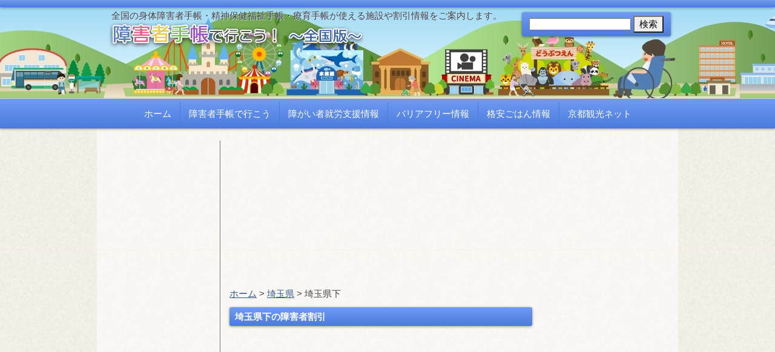

--- FILE ---
content_type: text/html; charset=UTF-8
request_url: https://shogaisha-techo.com/archives/category/saitama/saitama-others/
body_size: 13905
content:
<!DOCTYPE html PUBLIC "-//W3C//DTD XHTML 1.0 Transitional//EN" "http://www.w3.org/TR/xhtml1/DTD/xhtml1-transitional.dtd">
<html xmlns="http://www.w3.org/1999/xhtml">
<head>
<meta http-equiv="Content-Type" content="text/html; charset=utf-8" />
<meta http-equiv="content-language" content="ja">
<!-- Google Adsense speed up -->
<link rel="dns-prefetch" href="//pagead2.googlesyndication.com">
<link rel="dns-prefetch" href="//googleads.g.doubleclick.net">
<link rel="dns-prefetch" href="//tpc.googlesyndication.com">
<link rel="dns-prefetch" href="//www.gstatic.com">
<meta name="description" content="埼玉県下の障がい者割引・減免制度の情報です（埼玉県埼玉県下）。このほかにも全国の障がい者割引・減免制度を多数掲載しています。お出かけや毎日の生活に役立つ情報がいっぱいです。">
<meta name="keywords" content="埼玉県下,障害者,割引,障害者手帳" />
<!-- Facebook -->
<meta property="fb:app_id" content="520381505577969">
<meta property="og:locale" content="ja_JP">
<meta property="og:type" content="website">
<meta property="og:title" content="障害者手帳で行こう！～全国版～">
<meta property="og:url" content="https://shogaisha-techo.com/archives/category/saitama/saitama-others/">
<meta property="og:site_name" content="障害者手帳で行こう！～全国版～">
<meta property="og:image" content="https://shogaisha-techo.com/wp-content/themes/shogaisha-techo/images/facebook_ogp2.png" />
<meta property="og:description" content="埼玉県下の障がい者割引・減免制度の情報です（埼玉県埼玉県下）。このほかにも全国の障がい者割引・減免制度を多数掲載しています。お出かけや毎日の生活に役立つ情報がいっぱいです。">
<!-- /Facebook -->

<!-- Twitter -->
<meta name="twitter:card" content="summary_large_image">
<meta name="twitter:title" content="障害者手帳で行こう！～全国版～">
<meta name="twitter:description" content="埼玉県下の障がい者割引・減免制度の情報です（埼玉県埼玉県下）。このほかにも全国の障がい者割引・減免制度を多数掲載しています。お出かけや毎日の生活に役立つ情報がいっぱいです。">
<meta name="twitter:image" content="https://shogaisha-techo.com/wp-content/themes/shogaisha-techo/images/facebook_ogp2.png">
<!-- /Twitter -->

<meta name="msvalidate.01" content="DC10D913D5723159409B645CFBAF967F" />
<title>  埼玉県下の障害者割引 | 障害者手帳で行こう！～全国版～</title>
<link rel="stylesheet" type="text/css" href="https://shogaisha-techo.com/wp-content/themes/shogaisha-techo/style.css" />
<link rel="stylesheet" href="https://shogaisha-techo.com/wp-content/themes/shogaisha-techo/css/all.min.css" type="text/css" />

<link rel="icon" href="https://shogaisha-techo.com/wp-content/themes/shogaisha-techo/images/favicon.ico" />
<link rel="apple-touch-icon" sizes="180x180" href="https://shogaisha-techo.com/wp-content/themes/shogaisha-techo/images/apple-touch-icon.png">


<!--JS-->
<!--<script src="https://code.jquery.com/jquery-3.6.0.min.js"></script>-->
<script type="text/javascript" src="https://shogaisha-techo.com/wp-content/themes/shogaisha-techo/js/jquery-1.12.4.min.js"></script>
<script type="text/javascript" src="https://shogaisha-techo.com/wp-content/themes/shogaisha-techo/js/jquery.common.js"></script>

<script type="text/javascript">
jQuery(function(){
  jQuery(window).scroll(function(){
    //最上部から現在位置までの距離を取得して、変数[now]に格納
    var now = jQuery(window).scrollTop();
    //最上部から現在位置までの距離(now)が600以上
    if(now > 270){
      //[#page-top]をゆっくりフェードインする
      jQuery('#page-top').fadeIn('slow');
      //それ以外だったらフェードアウトする
    }else{
      jQuery('#page-top').fadeOut('fast');
    }
  });
  //ボタン(id:move-page-top)のクリックイベント
  jQuery('#move-page-top').click(function(){
    //ページトップへ移動する
    //jQuery('html,body').scrollTop(0);
    jQuery('body,html').animate({
      scrollTop: 0
    }, 800);
  });
});
</script>
<!-- Global site tag (gtag.js) - Google Analytics -->
<script async src="https://www.googletagmanager.com/gtag/js?id=G-9P26446VNM"></script>
<script>
  window.dataLayer = window.dataLayer || [];
  function gtag(){dataLayer.push(arguments);}
  gtag('js', new Date());

  gtag('config', 'G-9P26446VNM');
</script>
<!-- Google Adsense -->
<script async src="https://pagead2.googlesyndication.com/pagead/js/adsbygoogle.js?client=ca-pub-5952021169553515" crossorigin="anonymous"></script>
<!-- Manifest added by SuperPWA - Progressive Web Apps Plugin For WordPress -->
<link rel="manifest" href="/superpwa-manifest.json">
<link rel="prefetch" href="/superpwa-manifest.json">
<meta name="theme-color" content="#D5E0EB">
<!-- / SuperPWA.com -->
<meta name='robots' content='max-image-preview:large' />
	<style>img:is([sizes="auto" i], [sizes^="auto," i]) { contain-intrinsic-size: 3000px 1500px }</style>
	<link rel="alternate" type="application/rss+xml" title="障害者手帳で行こう！～全国版～ &raquo; 埼玉県下 カテゴリーのフィード" href="https://shogaisha-techo.com/archives/category/saitama/saitama-others/feed/" />
<script type="text/javascript">
/* <![CDATA[ */
window._wpemojiSettings = {"baseUrl":"https:\/\/s.w.org\/images\/core\/emoji\/16.0.1\/72x72\/","ext":".png","svgUrl":"https:\/\/s.w.org\/images\/core\/emoji\/16.0.1\/svg\/","svgExt":".svg","source":{"concatemoji":"https:\/\/shogaisha-techo.com\/wp-includes\/js\/wp-emoji-release.min.js?ver=6.8.3"}};
/*! This file is auto-generated */
!function(s,n){var o,i,e;function c(e){try{var t={supportTests:e,timestamp:(new Date).valueOf()};sessionStorage.setItem(o,JSON.stringify(t))}catch(e){}}function p(e,t,n){e.clearRect(0,0,e.canvas.width,e.canvas.height),e.fillText(t,0,0);var t=new Uint32Array(e.getImageData(0,0,e.canvas.width,e.canvas.height).data),a=(e.clearRect(0,0,e.canvas.width,e.canvas.height),e.fillText(n,0,0),new Uint32Array(e.getImageData(0,0,e.canvas.width,e.canvas.height).data));return t.every(function(e,t){return e===a[t]})}function u(e,t){e.clearRect(0,0,e.canvas.width,e.canvas.height),e.fillText(t,0,0);for(var n=e.getImageData(16,16,1,1),a=0;a<n.data.length;a++)if(0!==n.data[a])return!1;return!0}function f(e,t,n,a){switch(t){case"flag":return n(e,"\ud83c\udff3\ufe0f\u200d\u26a7\ufe0f","\ud83c\udff3\ufe0f\u200b\u26a7\ufe0f")?!1:!n(e,"\ud83c\udde8\ud83c\uddf6","\ud83c\udde8\u200b\ud83c\uddf6")&&!n(e,"\ud83c\udff4\udb40\udc67\udb40\udc62\udb40\udc65\udb40\udc6e\udb40\udc67\udb40\udc7f","\ud83c\udff4\u200b\udb40\udc67\u200b\udb40\udc62\u200b\udb40\udc65\u200b\udb40\udc6e\u200b\udb40\udc67\u200b\udb40\udc7f");case"emoji":return!a(e,"\ud83e\udedf")}return!1}function g(e,t,n,a){var r="undefined"!=typeof WorkerGlobalScope&&self instanceof WorkerGlobalScope?new OffscreenCanvas(300,150):s.createElement("canvas"),o=r.getContext("2d",{willReadFrequently:!0}),i=(o.textBaseline="top",o.font="600 32px Arial",{});return e.forEach(function(e){i[e]=t(o,e,n,a)}),i}function t(e){var t=s.createElement("script");t.src=e,t.defer=!0,s.head.appendChild(t)}"undefined"!=typeof Promise&&(o="wpEmojiSettingsSupports",i=["flag","emoji"],n.supports={everything:!0,everythingExceptFlag:!0},e=new Promise(function(e){s.addEventListener("DOMContentLoaded",e,{once:!0})}),new Promise(function(t){var n=function(){try{var e=JSON.parse(sessionStorage.getItem(o));if("object"==typeof e&&"number"==typeof e.timestamp&&(new Date).valueOf()<e.timestamp+604800&&"object"==typeof e.supportTests)return e.supportTests}catch(e){}return null}();if(!n){if("undefined"!=typeof Worker&&"undefined"!=typeof OffscreenCanvas&&"undefined"!=typeof URL&&URL.createObjectURL&&"undefined"!=typeof Blob)try{var e="postMessage("+g.toString()+"("+[JSON.stringify(i),f.toString(),p.toString(),u.toString()].join(",")+"));",a=new Blob([e],{type:"text/javascript"}),r=new Worker(URL.createObjectURL(a),{name:"wpTestEmojiSupports"});return void(r.onmessage=function(e){c(n=e.data),r.terminate(),t(n)})}catch(e){}c(n=g(i,f,p,u))}t(n)}).then(function(e){for(var t in e)n.supports[t]=e[t],n.supports.everything=n.supports.everything&&n.supports[t],"flag"!==t&&(n.supports.everythingExceptFlag=n.supports.everythingExceptFlag&&n.supports[t]);n.supports.everythingExceptFlag=n.supports.everythingExceptFlag&&!n.supports.flag,n.DOMReady=!1,n.readyCallback=function(){n.DOMReady=!0}}).then(function(){return e}).then(function(){var e;n.supports.everything||(n.readyCallback(),(e=n.source||{}).concatemoji?t(e.concatemoji):e.wpemoji&&e.twemoji&&(t(e.twemoji),t(e.wpemoji)))}))}((window,document),window._wpemojiSettings);
/* ]]> */
</script>
<style id='wp-emoji-styles-inline-css' type='text/css'>

	img.wp-smiley, img.emoji {
		display: inline !important;
		border: none !important;
		box-shadow: none !important;
		height: 1em !important;
		width: 1em !important;
		margin: 0 0.07em !important;
		vertical-align: -0.1em !important;
		background: none !important;
		padding: 0 !important;
	}
</style>
<link rel='stylesheet' id='wp-block-library-css' href='https://shogaisha-techo.com/wp-includes/css/dist/block-library/style.min.css?ver=6.8.3' type='text/css' media='all' />
<style id='classic-theme-styles-inline-css' type='text/css'>
/*! This file is auto-generated */
.wp-block-button__link{color:#fff;background-color:#32373c;border-radius:9999px;box-shadow:none;text-decoration:none;padding:calc(.667em + 2px) calc(1.333em + 2px);font-size:1.125em}.wp-block-file__button{background:#32373c;color:#fff;text-decoration:none}
</style>
<style id='global-styles-inline-css' type='text/css'>
:root{--wp--preset--aspect-ratio--square: 1;--wp--preset--aspect-ratio--4-3: 4/3;--wp--preset--aspect-ratio--3-4: 3/4;--wp--preset--aspect-ratio--3-2: 3/2;--wp--preset--aspect-ratio--2-3: 2/3;--wp--preset--aspect-ratio--16-9: 16/9;--wp--preset--aspect-ratio--9-16: 9/16;--wp--preset--color--black: #000000;--wp--preset--color--cyan-bluish-gray: #abb8c3;--wp--preset--color--white: #ffffff;--wp--preset--color--pale-pink: #f78da7;--wp--preset--color--vivid-red: #cf2e2e;--wp--preset--color--luminous-vivid-orange: #ff6900;--wp--preset--color--luminous-vivid-amber: #fcb900;--wp--preset--color--light-green-cyan: #7bdcb5;--wp--preset--color--vivid-green-cyan: #00d084;--wp--preset--color--pale-cyan-blue: #8ed1fc;--wp--preset--color--vivid-cyan-blue: #0693e3;--wp--preset--color--vivid-purple: #9b51e0;--wp--preset--gradient--vivid-cyan-blue-to-vivid-purple: linear-gradient(135deg,rgba(6,147,227,1) 0%,rgb(155,81,224) 100%);--wp--preset--gradient--light-green-cyan-to-vivid-green-cyan: linear-gradient(135deg,rgb(122,220,180) 0%,rgb(0,208,130) 100%);--wp--preset--gradient--luminous-vivid-amber-to-luminous-vivid-orange: linear-gradient(135deg,rgba(252,185,0,1) 0%,rgba(255,105,0,1) 100%);--wp--preset--gradient--luminous-vivid-orange-to-vivid-red: linear-gradient(135deg,rgba(255,105,0,1) 0%,rgb(207,46,46) 100%);--wp--preset--gradient--very-light-gray-to-cyan-bluish-gray: linear-gradient(135deg,rgb(238,238,238) 0%,rgb(169,184,195) 100%);--wp--preset--gradient--cool-to-warm-spectrum: linear-gradient(135deg,rgb(74,234,220) 0%,rgb(151,120,209) 20%,rgb(207,42,186) 40%,rgb(238,44,130) 60%,rgb(251,105,98) 80%,rgb(254,248,76) 100%);--wp--preset--gradient--blush-light-purple: linear-gradient(135deg,rgb(255,206,236) 0%,rgb(152,150,240) 100%);--wp--preset--gradient--blush-bordeaux: linear-gradient(135deg,rgb(254,205,165) 0%,rgb(254,45,45) 50%,rgb(107,0,62) 100%);--wp--preset--gradient--luminous-dusk: linear-gradient(135deg,rgb(255,203,112) 0%,rgb(199,81,192) 50%,rgb(65,88,208) 100%);--wp--preset--gradient--pale-ocean: linear-gradient(135deg,rgb(255,245,203) 0%,rgb(182,227,212) 50%,rgb(51,167,181) 100%);--wp--preset--gradient--electric-grass: linear-gradient(135deg,rgb(202,248,128) 0%,rgb(113,206,126) 100%);--wp--preset--gradient--midnight: linear-gradient(135deg,rgb(2,3,129) 0%,rgb(40,116,252) 100%);--wp--preset--font-size--small: 13px;--wp--preset--font-size--medium: 20px;--wp--preset--font-size--large: 36px;--wp--preset--font-size--x-large: 42px;--wp--preset--spacing--20: 0.44rem;--wp--preset--spacing--30: 0.67rem;--wp--preset--spacing--40: 1rem;--wp--preset--spacing--50: 1.5rem;--wp--preset--spacing--60: 2.25rem;--wp--preset--spacing--70: 3.38rem;--wp--preset--spacing--80: 5.06rem;--wp--preset--shadow--natural: 6px 6px 9px rgba(0, 0, 0, 0.2);--wp--preset--shadow--deep: 12px 12px 50px rgba(0, 0, 0, 0.4);--wp--preset--shadow--sharp: 6px 6px 0px rgba(0, 0, 0, 0.2);--wp--preset--shadow--outlined: 6px 6px 0px -3px rgba(255, 255, 255, 1), 6px 6px rgba(0, 0, 0, 1);--wp--preset--shadow--crisp: 6px 6px 0px rgba(0, 0, 0, 1);}:where(.is-layout-flex){gap: 0.5em;}:where(.is-layout-grid){gap: 0.5em;}body .is-layout-flex{display: flex;}.is-layout-flex{flex-wrap: wrap;align-items: center;}.is-layout-flex > :is(*, div){margin: 0;}body .is-layout-grid{display: grid;}.is-layout-grid > :is(*, div){margin: 0;}:where(.wp-block-columns.is-layout-flex){gap: 2em;}:where(.wp-block-columns.is-layout-grid){gap: 2em;}:where(.wp-block-post-template.is-layout-flex){gap: 1.25em;}:where(.wp-block-post-template.is-layout-grid){gap: 1.25em;}.has-black-color{color: var(--wp--preset--color--black) !important;}.has-cyan-bluish-gray-color{color: var(--wp--preset--color--cyan-bluish-gray) !important;}.has-white-color{color: var(--wp--preset--color--white) !important;}.has-pale-pink-color{color: var(--wp--preset--color--pale-pink) !important;}.has-vivid-red-color{color: var(--wp--preset--color--vivid-red) !important;}.has-luminous-vivid-orange-color{color: var(--wp--preset--color--luminous-vivid-orange) !important;}.has-luminous-vivid-amber-color{color: var(--wp--preset--color--luminous-vivid-amber) !important;}.has-light-green-cyan-color{color: var(--wp--preset--color--light-green-cyan) !important;}.has-vivid-green-cyan-color{color: var(--wp--preset--color--vivid-green-cyan) !important;}.has-pale-cyan-blue-color{color: var(--wp--preset--color--pale-cyan-blue) !important;}.has-vivid-cyan-blue-color{color: var(--wp--preset--color--vivid-cyan-blue) !important;}.has-vivid-purple-color{color: var(--wp--preset--color--vivid-purple) !important;}.has-black-background-color{background-color: var(--wp--preset--color--black) !important;}.has-cyan-bluish-gray-background-color{background-color: var(--wp--preset--color--cyan-bluish-gray) !important;}.has-white-background-color{background-color: var(--wp--preset--color--white) !important;}.has-pale-pink-background-color{background-color: var(--wp--preset--color--pale-pink) !important;}.has-vivid-red-background-color{background-color: var(--wp--preset--color--vivid-red) !important;}.has-luminous-vivid-orange-background-color{background-color: var(--wp--preset--color--luminous-vivid-orange) !important;}.has-luminous-vivid-amber-background-color{background-color: var(--wp--preset--color--luminous-vivid-amber) !important;}.has-light-green-cyan-background-color{background-color: var(--wp--preset--color--light-green-cyan) !important;}.has-vivid-green-cyan-background-color{background-color: var(--wp--preset--color--vivid-green-cyan) !important;}.has-pale-cyan-blue-background-color{background-color: var(--wp--preset--color--pale-cyan-blue) !important;}.has-vivid-cyan-blue-background-color{background-color: var(--wp--preset--color--vivid-cyan-blue) !important;}.has-vivid-purple-background-color{background-color: var(--wp--preset--color--vivid-purple) !important;}.has-black-border-color{border-color: var(--wp--preset--color--black) !important;}.has-cyan-bluish-gray-border-color{border-color: var(--wp--preset--color--cyan-bluish-gray) !important;}.has-white-border-color{border-color: var(--wp--preset--color--white) !important;}.has-pale-pink-border-color{border-color: var(--wp--preset--color--pale-pink) !important;}.has-vivid-red-border-color{border-color: var(--wp--preset--color--vivid-red) !important;}.has-luminous-vivid-orange-border-color{border-color: var(--wp--preset--color--luminous-vivid-orange) !important;}.has-luminous-vivid-amber-border-color{border-color: var(--wp--preset--color--luminous-vivid-amber) !important;}.has-light-green-cyan-border-color{border-color: var(--wp--preset--color--light-green-cyan) !important;}.has-vivid-green-cyan-border-color{border-color: var(--wp--preset--color--vivid-green-cyan) !important;}.has-pale-cyan-blue-border-color{border-color: var(--wp--preset--color--pale-cyan-blue) !important;}.has-vivid-cyan-blue-border-color{border-color: var(--wp--preset--color--vivid-cyan-blue) !important;}.has-vivid-purple-border-color{border-color: var(--wp--preset--color--vivid-purple) !important;}.has-vivid-cyan-blue-to-vivid-purple-gradient-background{background: var(--wp--preset--gradient--vivid-cyan-blue-to-vivid-purple) !important;}.has-light-green-cyan-to-vivid-green-cyan-gradient-background{background: var(--wp--preset--gradient--light-green-cyan-to-vivid-green-cyan) !important;}.has-luminous-vivid-amber-to-luminous-vivid-orange-gradient-background{background: var(--wp--preset--gradient--luminous-vivid-amber-to-luminous-vivid-orange) !important;}.has-luminous-vivid-orange-to-vivid-red-gradient-background{background: var(--wp--preset--gradient--luminous-vivid-orange-to-vivid-red) !important;}.has-very-light-gray-to-cyan-bluish-gray-gradient-background{background: var(--wp--preset--gradient--very-light-gray-to-cyan-bluish-gray) !important;}.has-cool-to-warm-spectrum-gradient-background{background: var(--wp--preset--gradient--cool-to-warm-spectrum) !important;}.has-blush-light-purple-gradient-background{background: var(--wp--preset--gradient--blush-light-purple) !important;}.has-blush-bordeaux-gradient-background{background: var(--wp--preset--gradient--blush-bordeaux) !important;}.has-luminous-dusk-gradient-background{background: var(--wp--preset--gradient--luminous-dusk) !important;}.has-pale-ocean-gradient-background{background: var(--wp--preset--gradient--pale-ocean) !important;}.has-electric-grass-gradient-background{background: var(--wp--preset--gradient--electric-grass) !important;}.has-midnight-gradient-background{background: var(--wp--preset--gradient--midnight) !important;}.has-small-font-size{font-size: var(--wp--preset--font-size--small) !important;}.has-medium-font-size{font-size: var(--wp--preset--font-size--medium) !important;}.has-large-font-size{font-size: var(--wp--preset--font-size--large) !important;}.has-x-large-font-size{font-size: var(--wp--preset--font-size--x-large) !important;}
:where(.wp-block-post-template.is-layout-flex){gap: 1.25em;}:where(.wp-block-post-template.is-layout-grid){gap: 1.25em;}
:where(.wp-block-columns.is-layout-flex){gap: 2em;}:where(.wp-block-columns.is-layout-grid){gap: 2em;}
:root :where(.wp-block-pullquote){font-size: 1.5em;line-height: 1.6;}
</style>
<link rel='stylesheet' id='contact-form-7-css' href='https://shogaisha-techo.com/wp-content/plugins/contact-form-7/includes/css/styles.css?ver=5.9.2' type='text/css' media='all' />
<link rel='stylesheet' id='wp-pagenavi-css' href='https://shogaisha-techo.com/wp-content/plugins/wp-pagenavi/pagenavi-css.css?ver=2.70' type='text/css' media='all' />
<!--n2css--><!--n2js--><link rel="https://api.w.org/" href="https://shogaisha-techo.com/wp-json/" /><link rel="alternate" title="JSON" type="application/json" href="https://shogaisha-techo.com/wp-json/wp/v2/categories/432" /><link rel="EditURI" type="application/rsd+xml" title="RSD" href="https://shogaisha-techo.com/xmlrpc.php?rsd" />
<meta name="generator" content="WordPress 6.8.3" />
<script async src="https://pagead2.googlesyndication.com/pagead/js/adsbygoogle.js?client=ca-pub-5952021169553515" crossorigin="anonymous"></script><style type="text/css">.broken_link, a.broken_link {
	text-decoration: line-through;
}</style><style type="text/css">.removed_link, a.removed_link {
	text-decoration: line-through;
}</style><link rel="icon" href="https://shogaisha-techo.com/wp-content/uploads/2023/07/cropped-favicon512-32x32.png" sizes="32x32" />
<link rel="icon" href="https://shogaisha-techo.com/wp-content/uploads/2023/07/cropped-favicon512-192x192.png" sizes="192x192" />
<link rel="apple-touch-icon" href="https://shogaisha-techo.com/wp-content/uploads/2023/07/cropped-favicon512-180x180.png" />
<meta name="msapplication-TileImage" content="https://shogaisha-techo.com/wp-content/uploads/2023/07/cropped-favicon512-270x270.png" />
</head>
<body id="contentpage" class="archive category category-saitama-others category-432 wp-theme-shogaisha-techo pc" style="user-select:none; -moz-user-select: none; -webkit-user-select: none; -ms-user-select: none;" onSelectStart="return false;" onCopy="return false;" unselectable="on">
	<div id="top-line" unselectable="on"></div><!--
	--><div id="outer-outer-body" class="clearfix" unselectable="on">
		<div id="outer-body1" class="clearfix" unselectable="on">
			<div class="wrapper clearfix" unselectable="on">
				<div id="header" class="clearfix" unselectable="on">
					<p id="site_title" unselectable="on">全国の身体障害者手帳・精神保健福祉手帳・療育手帳が使える施設や割引情報をご案内します。</p>
										<h2 id="title-logo" unselectable="on"><a href="https://shogaisha-techo.com/" unselectable="on"><img src="https://shogaisha-techo.com/wp-content/themes/shogaisha-techo/images/main-logo.png" width="420" height="50" alt="障害者手帳で行こう！～全国版～" /></a></h2>
															<div class="search-form" unselectable="on">
						<table id="search-box" unselectable="on">
							<tr unselectable="on"><td unselectable="on"><form role="search" method="get" id="searchform" class="searchform" action="https://shogaisha-techo.com/" >
	<div><label class="screen-reader-text" for="s">Search for:</label>
	<input type="text" value="" name="s" id="s" />
	<input type="submit" id="searchsubmit" value="検索" />
	<input type="hidden" name="cat" id="cat" value="-26,-27,-843" />
	<input type="hidden" value="post" name="post_type" id="post_type" />
	</div>
	</form></td></tr>
						</table>
					</div><!-- search-form -->
				</div><!-- header -->
			</div><!--.wrapper-->
		</div><!--#outer-body1-->
		<div id="outer-body2" class="clearfix" unselectable="on">
			<div class="wrapper clearfix" unselectable="on">
				<ul id="pc_mainmenu"><!--
--><!--
					--><li><a href="https://shogaisha-techo.com">ホーム</a></li><!--
--><!--
					--><li><a href="https://shogaisha-techo.com/">障害者手帳で行こう</a></li><!--
					--><li><a href="https://shogaisha-shuro.com/">障がい者就労支援情報</a></li><!--
					--><li><a href="https://barrier-free.net/">バリアフリー情報</a></li><!--
					--><li><a href="https://yasumesi.com/">格安ごはん情報</a></li><!--
					--><li><a href="https://kyoto-kanko.net/">京都観光ネット</a></li><!--
					<li><a href="https://shop.shishin-kyoto.com/">シシンで買おう♪</a></li>
				--></ul>
			</div><!--/.wrapper-->
		</div><!--/#outer-body2-->
		<div id="outer-body">
			<div class="wrapper clearfix" unselectable="on"><div id="left-box" unselectable="on">
	<p class="ads_note">広告</p>
<p class="ads_name">手帳サイドバー9(レスポンシブ)</p>
<div id="adsense6">
<!-- 手帳サイドバー9(レスポンシブ) -->
<ins class="adsbygoogle"
     style="display:block"
     data-ad-client="ca-pub-5952021169553515"
     data-ad-slot="7905119959"
     data-ad-format="auto"
     data-full-width-responsive="true"></ins>
<script>
     (adsbygoogle = window.adsbygoogle || []).push({});
</script></div><!-- adsense6 -->	<h3 class="mt10" unselectable="on">都道府県で調べる</h3>
	<ul unselectable="on">
		<li class="cat-item cat-item-1" unselectable="on"><a href="https://shogaisha-techo.com/archives/category/japan/" unselectable="on">全国共通</a> (56)</li>
		<li class="cat-item cat-item-37" unselectable="on"><a href="https://shogaisha-techo.com/archives/category/hokkaido/" unselectable="on">北海道</a> (742)</li>
		<li class="cat-item cat-item-38" unselectable="on"><a href="https://shogaisha-techo.com/archives/category/aomori/" unselectable="on">青森県</a> (124)</li>
		<li class="cat-item cat-item-39" unselectable="on"><a href="https://shogaisha-techo.com/archives/category/iwate/" unselectable="on">岩手県</a> (203)</li>
		<li class="cat-item cat-item-40" unselectable="on"><a href="https://shogaisha-techo.com/archives/category/miyagi/" unselectable="on">宮城県</a> (251)</li>
		<li class="cat-item cat-item-41" unselectable="on"><a href="https://shogaisha-techo.com/archives/category/akita/" unselectable="on">秋田県</a> (269)</li>
		<li class="cat-item cat-item-42" unselectable="on"><a href="https://shogaisha-techo.com/archives/category/yamagata/" unselectable="on">山形県</a> (255)</li>
		<li class="cat-item cat-item-43" unselectable="on"><a href="https://shogaisha-techo.com/archives/category/fukushima/" unselectable="on">福島県</a> (483)</li>
		<li class="cat-item cat-item-44" unselectable="on"><a href="https://shogaisha-techo.com/archives/category/ibaraki/" unselectable="on">茨城県</a> (304)</li>
		<li class="cat-item cat-item-45" unselectable="on"><a href="https://shogaisha-techo.com/archives/category/tochigi/" unselectable="on">栃木県</a> (321)</li>
		<li class="cat-item cat-item-46" unselectable="on"><a href="https://shogaisha-techo.com/archives/category/gunma/" unselectable="on">群馬県</a> (304)</li>
		<li class="cat-item cat-item-47" unselectable="on"><a href="https://shogaisha-techo.com/archives/category/saitama/" unselectable="on">埼玉県</a> (710)</li>
		<li class="cat-item cat-item-48" unselectable="on"><a href="https://shogaisha-techo.com/archives/category/chiba/" unselectable="on">千葉県</a> (535)</li>
		<li class="cat-item cat-item-3" unselectable="on"><a href="https://shogaisha-techo.com/archives/category/tokyo/" unselectable="on">東京都</a> (1208)</li>
		<li class="cat-item cat-item-49" unselectable="on"><a href="https://shogaisha-techo.com/archives/category/kanagawa/" unselectable="on">神奈川県</a> (792)</li>
		<li class="cat-item cat-item-50" unselectable="on"><a href="https://shogaisha-techo.com/archives/category/niigata/" unselectable="on">新潟県</a> (444)</li>
		<li class="cat-item cat-item-51" unselectable="on"><a href="https://shogaisha-techo.com/archives/category/toyama/" unselectable="on">富山県</a> (218)</li>
		<li class="cat-item cat-item-52" unselectable="on"><a href="https://shogaisha-techo.com/archives/category/ishikawa/" unselectable="on">石川県</a> (322)</li>
		<li class="cat-item cat-item-53" unselectable="on"><a href="https://shogaisha-techo.com/archives/category/fukui/" unselectable="on">福井県</a> (157)</li>
		<li class="cat-item cat-item-54" unselectable="on"><a href="https://shogaisha-techo.com/archives/category/yamanashi/" unselectable="on">山梨県</a> (160)</li>
		<li class="cat-item cat-item-55" unselectable="on"><a href="https://shogaisha-techo.com/archives/category/nagano/" unselectable="on">長野県</a> (444)</li>
		<li class="cat-item cat-item-56" unselectable="on"><a href="https://shogaisha-techo.com/archives/category/gifu/" unselectable="on">岐阜県</a> (304)</li>
		<li class="cat-item cat-item-57" unselectable="on"><a href="https://shogaisha-techo.com/archives/category/shizuoka/" unselectable="on">静岡県</a> (418)</li>
		<li class="cat-item cat-item-58" unselectable="on"><a href="https://shogaisha-techo.com/archives/category/aichi/" unselectable="on">愛知県</a> (731)</li>
		<li class="cat-item cat-item-59" unselectable="on"><a href="https://shogaisha-techo.com/archives/category/mie/" unselectable="on">三重県</a> (180)</li>
		<li class="cat-item cat-item-362" unselectable="on"><a href="https://shogaisha-techo.com/archives/category/shiga/" unselectable="on">滋賀県</a> (235)</li>
		<li class="cat-item cat-item-2" unselectable="on"><a href="https://shogaisha-techo.com/archives/category/kyoto/" unselectable="on">京都府</a> (518)</li>
		<li class="cat-item cat-item-61" unselectable="on"><a href="https://shogaisha-techo.com/archives/category/osaka/" unselectable="on">大阪府</a> (973)</li>
		<li class="cat-item cat-item-62" unselectable="on"><a href="https://shogaisha-techo.com/archives/category/hyogo/" unselectable="on">兵庫県</a> (1020)</li>
		<li class="cat-item cat-item-63" unselectable="on"><a href="https://shogaisha-techo.com/archives/category/nara/" unselectable="on">奈良県</a> (217)</li>
		<li class="cat-item cat-item-64" unselectable="on"><a href="https://shogaisha-techo.com/archives/category/wakayama/" unselectable="on">和歌山県</a> (203)</li>
		<li class="cat-item cat-item-65" unselectable="on"><a href="https://shogaisha-techo.com/archives/category/tottori/" unselectable="on">鳥取県</a> (127)</li>
		<li class="cat-item cat-item-66" unselectable="on"><a href="https://shogaisha-techo.com/archives/category/shimane/" unselectable="on">島根県</a> (326)</li>
		<li class="cat-item cat-item-67" unselectable="on"><a href="https://shogaisha-techo.com/archives/category/okayama/" unselectable="on">岡山県</a> (330)</li>
		<li class="cat-item cat-item-68" unselectable="on"><a href="https://shogaisha-techo.com/archives/category/hiroshima/" unselectable="on">広島県</a> (428)</li>
		<li class="cat-item cat-item-69" unselectable="on"><a href="https://shogaisha-techo.com/archives/category/yamaguchi/" unselectable="on">山口県</a> (218)</li>
		<li class="cat-item cat-item-70" unselectable="on"><a href="https://shogaisha-techo.com/archives/category/tokushima/" unselectable="on">徳島県</a> (114)</li>
		<li class="cat-item cat-item-71" unselectable="on"><a href="https://shogaisha-techo.com/archives/category/kagawa/" unselectable="on">香川県</a> (170)</li>
		<li class="cat-item cat-item-72" unselectable="on"><a href="https://shogaisha-techo.com/archives/category/ehime/" unselectable="on">愛媛県</a> (260)</li>
		<li class="cat-item cat-item-73" unselectable="on"><a href="https://shogaisha-techo.com/archives/category/kochi/" unselectable="on">高知県</a> (128)</li>
		<li class="cat-item cat-item-74" unselectable="on"><a href="https://shogaisha-techo.com/archives/category/fukuoka/" unselectable="on">福岡県</a> (530)</li>
		<li class="cat-item cat-item-75" unselectable="on"><a href="https://shogaisha-techo.com/archives/category/saga/" unselectable="on">佐賀県</a> (94)</li>
		<li class="cat-item cat-item-76" unselectable="on"><a href="https://shogaisha-techo.com/archives/category/nagasaki/" unselectable="on">長崎県</a> (270)</li>
		<li class="cat-item cat-item-77" unselectable="on"><a href="https://shogaisha-techo.com/archives/category/kumamoto/" unselectable="on">熊本県</a> (165)</li>
		<li class="cat-item cat-item-78" unselectable="on"><a href="https://shogaisha-techo.com/archives/category/oita/" unselectable="on">大分県</a> (237)</li>
		<li class="cat-item cat-item-79" unselectable="on"><a href="https://shogaisha-techo.com/archives/category/miyazaki/" unselectable="on">宮崎県</a> (102)</li>
		<li class="cat-item cat-item-80" unselectable="on"><a href="https://shogaisha-techo.com/archives/category/kagoshima/" unselectable="on">鹿児島県</a> (451)</li>
		<li class="cat-item cat-item-81" unselectable="on"><a href="https://shogaisha-techo.com/archives/category/okinawa/" unselectable="on">沖縄県</a> (167)</li>
	</ul>

	<h3 unselectable="on">施設の種類で調べる</h3>

	<ul unselectable="on">
		<li class="cat-item cat-item-15" unselectable="on"><a href="https://shogaisha-techo.com/archives/category/public/" unselectable="on">公共施設</a> (5451)</li>
		<li class="cat-item cat-item-16" unselectable="on"><a href="https://shogaisha-techo.com/archives/category/sport/" unselectable="on">スポーツ施設</a> (3517)</li>
		<li class="cat-item cat-item-17" unselectable="on"><a href="https://shogaisha-techo.com/archives/category/amusement/" unselectable="on">娯楽・レジャー</a> (2910)</li>
		<li class="cat-item cat-item-18" unselectable="on"><a href="https://shogaisha-techo.com/archives/category/temple/" unselectable="on">神社・仏閣</a> (384)</li>
		<li class="cat-item cat-item-19" unselectable="on"><a href="https://shogaisha-techo.com/archives/category/theater/" unselectable="on">映画館</a> (538)</li>
		<li class="cat-item cat-item-1069" unselectable="on"><a href="https://shogaisha-techo.com/archives/category/transport/" unselectable="on">交通機関</a> (4161)</li>
		<li class="cat-item cat-item-20" unselectable="on"><a href="https://shogaisha-techo.com/archives/category/other/" unselectable="on">その他</a> (256)</li>
	</ul>
	<h3 unselectable="on">法人会員・協賛企業</h3>
	<ul class="sponsors" unselectable="on">
<!--
		<li unselectable="on"><a href="https://ayamis-life.com/" onclick="ga('send','event','tenshoku_link_click_pc','click','tenshoku_link_click_pc', 1);" unselectable="on">障害者雇用の転職部屋 様</a></li>
		<li unselectable="on"><a href="https://mujina-handicapped.com/" onclick="ga('send','event','mujina_link_click_pc','click','mujina_link_click_pc', 1);" unselectable="on">むじなの障害者転職記 様</a></li>
-->
		<li unselectable="on"><a href="https://mamamap.jp/" unselectable="on">ママパパマップ 様</a></li>
		<li unselectable="on"><a href="https://site.peer-ring.com/" unselectable="on">一般社団法人ピアリング 様</a></li>
<!--
		<li unselectable="on"><a href="https://gion-abeya.jp/" unselectable="on">祇園あべや 様</a></li>
		<li unselectable="on"><a href="https://untendaikou.co.jp/" unselectable="on">運転代行おすすめガイド 様</a></li>
-->
	</ul>
	<div class="kaiin_boshu"><a href="https://s.shishin-kyoto.com/membership.php">会員様募集中</a></div>
	<div class="mt30">
		<a class="opacity" href="https://s.shishin-kyoto.com/"><img src="https://shogaisha-techo.com/wp-content/themes/shogaisha-techo/images/shadan_banner_172x73.png" alt="サイト制作・運営　一般社団法人シシン" width="172" height="73"></a>
	</div>
</div>
<!-- left-box -->
			<div id="content-box" unselectable="on">
<p class="ads_note">広告</p>
<p class="ads_name">手帳サイドバー4(レスポンシブ)</p>
<div id="adsense1">
<!-- 手帳サイドバー4(レスポンシブ) -->
<ins class="adsbygoogle"
     style="display:block"
     data-ad-client="ca-pub-5952021169553515"
     data-ad-slot="6386050586"
     data-ad-format="horizontal"
     data-full-width-responsive="true"></ins>
<script>
     (adsbygoogle = window.adsbygoogle || []).push({});
</script>
</div><!-- #adsense1 -->				<div class="page-header" unselectable="on">
<p class="ads_note">広告</p>
<p class="ads_name">手帳サイドバー7(レスポンシブ)</p>
<div id="adsense4">
     <!-- 手帳サイドバー7(レスポンシブ) -->
<ins class="adsbygoogle"
     style="display:block"
     data-ad-client="ca-pub-5952021169553515"
     data-ad-slot="9293346990"
     data-ad-format="horizontal"
     data-full-width-responsive="true"></ins>
<script>
(adsbygoogle = window.adsbygoogle || []).push({});
</script>
     </div><!-- adsense4 -->

<div class="mt30"></div>
<p id="breadcrumbs" aria-hidden="true" role="presentation">
			<a href="https://shogaisha-techo.com">ホーム</a>
					&gt;&nbsp;<a href="https://shogaisha-techo.com/archives/category/saitama">埼玉県</a>&nbsp;&gt;&nbsp;埼玉県下	</p><!--/#breadcrumbs-->
<h3 class="page-title" unselectable="on">埼玉県下の障害者割引</h3>
</div><!-- page-header -->
<p class="ads_note">広告</p>
<p class="ads_name">手帳サイドバー8(レスポンシブ)</p>
<div id="adsense5">
<!-- 手帳サイドバー8(レスポンシブ) -->
<ins class="adsbygoogle"
     style="display:block"
     data-ad-client="ca-pub-5952021169553515"
     data-ad-slot="9470582838"
     data-ad-format="auto"
     data-full-width-responsive="true"></ins>
<script>
     (adsbygoogle = window.adsbygoogle || []).push({});
</script></div><!-- adsense5 -->	<div class="mt20"></div>
<ul id="catChild" unselectable="on">
	<li unselectable="on"><div id="saitama-others" class="sub-category" unselectable="on"><a href="https://shogaisha-techo.com/archives/category/saitama-others">埼玉県下</a></div>
		<ul unselectable="on">
			<li unselectable="on">
			<div class="institution-name" unselectable="on"><a href="https://shogaisha-techo.com/archives/97912/" unselectable="on">ビッグエコー</a></div>
						<div class="not-free-icon" unselectable="on"></div>
									<div class="amusement-institution" unselectable="on">娯楽・レジャー</div>
			</li>
			<div class="clear-both" unselectable="on"></div>

			<li unselectable="on">
			<div class="institution-name" unselectable="on"><a href="https://shogaisha-techo.com/archives/147702/" unselectable="on">さいたま市立舘岩少年自然の家</a></div>
						<div class="not-free-icon" unselectable="on"></div>
									<div class="amusement-institution" unselectable="on">娯楽・レジャー</div>
			</li>
			<div class="clear-both" unselectable="on"></div>

			<li unselectable="on">
			<div class="institution-name" unselectable="on"><a href="https://shogaisha-techo.com/archives/147699/" unselectable="on">新治ファミリーランド</a></div>
						<div class="not-free-icon" unselectable="on"></div>
									<div class="amusement-institution" unselectable="on">娯楽・レジャー</div>
			</li>
			<div class="clear-both" unselectable="on"></div>

			<li unselectable="on">
			<div class="institution-name" unselectable="on"><a href="https://shogaisha-techo.com/archives/147695/" unselectable="on">さいたま市保養施設 ホテル南郷</a></div>
						<div class="not-free-icon" unselectable="on"></div>
									<div class="amusement-institution" unselectable="on">娯楽・レジャー</div>
			</li>
			<div class="clear-both" unselectable="on"></div>

			<li unselectable="on">
			<div class="institution-name" unselectable="on"><a href="https://shogaisha-techo.com/archives/146963/" unselectable="on">埼玉県 伊豆潮風館</a></div>
						<div class="not-free-icon" unselectable="on"></div>
									<div class="amusement-institution" unselectable="on">娯楽・レジャー</div>
			</li>
			<div class="clear-both" unselectable="on"></div>

			<li unselectable="on">
			<div class="institution-name" unselectable="on"><a href="https://shogaisha-techo.com/archives/147705/" unselectable="on">さいたま市コミュニティバス</a></div>
						<div class="not-free-icon" unselectable="on"></div>
									<div class="transport-facility" unselectable="on">交通機関</div>
			</li>
			<div class="clear-both" unselectable="on"></div>

			<li unselectable="on">
			<div class="institution-name" unselectable="on"><a href="https://shogaisha-techo.com/archives/146947/" unselectable="on">埼玉観光株式会社</a></div>
						<div class="not-free-icon" unselectable="on"></div>
									<div class="transport-facility" unselectable="on">交通機関</div>
			</li>
			<div class="clear-both" unselectable="on"></div>

			<li unselectable="on">
			<div class="institution-name" unselectable="on"><a href="https://shogaisha-techo.com/archives/146944/" unselectable="on">丸建自動車（けんちゃんバス）</a></div>
						<div class="not-free-icon" unselectable="on"></div>
									<div class="transport-facility" unselectable="on">交通機関</div>
			</li>
			<div class="clear-both" unselectable="on"></div>

			<li unselectable="on">
			<div class="institution-name" unselectable="on"><a href="https://shogaisha-techo.com/archives/146935/" unselectable="on">大和観光自動車株式会社（路線バス）</a></div>
						<div class="not-free-icon" unselectable="on"></div>
									<div class="transport-facility" unselectable="on">交通機関</div>
			</li>
			<div class="clear-both" unselectable="on"></div>

			<li unselectable="on">
			<div class="institution-name" unselectable="on"><a href="https://shogaisha-techo.com/archives/146939/" unselectable="on">ライフバス（富士見市・入間郡三芳町・ふじみ野市）</a></div>
						<div class="not-free-icon" unselectable="on"></div>
									<div class="transport-facility" unselectable="on">交通機関</div>
			</li>
			<div class="clear-both" unselectable="on"></div>

			<li unselectable="on">
			<div class="institution-name" unselectable="on"><a href="https://shogaisha-techo.com/archives/98519/" unselectable="on">茨城急行自動車</a></div>
						<div class="not-free-icon" unselectable="on"></div>
									<div class="transport-facility" unselectable="on">交通機関</div>
			</li>
			<div class="clear-both" unselectable="on"></div>

			<li unselectable="on">
			<div class="institution-name" unselectable="on"><a href="https://shogaisha-techo.com/archives/98152/" unselectable="on">小湊鐡道バス（高速バス）</a></div>
						<div class="not-free-icon" unselectable="on"></div>
									<div class="transport-facility" unselectable="on">交通機関</div>
			</li>
			<div class="clear-both" unselectable="on"></div>

			<li unselectable="on">
			<div class="institution-name" unselectable="on"><a href="https://shogaisha-techo.com/archives/98097/" unselectable="on">川越観光自動車（路線バス）</a></div>
						<div class="not-free-icon" unselectable="on"></div>
									<div class="transport-facility" unselectable="on">交通機関</div>
			</li>
			<div class="clear-both" unselectable="on"></div>

			<li unselectable="on">
			<div class="institution-name" unselectable="on"><a href="https://shogaisha-techo.com/archives/98104/" unselectable="on">川越観光自動車（高速バス）</a></div>
						<div class="not-free-icon" unselectable="on"></div>
									<div class="transport-facility" unselectable="on">交通機関</div>
			</li>
			<div class="clear-both" unselectable="on"></div>

			<li unselectable="on">
			<div class="institution-name" unselectable="on"><a href="https://shogaisha-techo.com/archives/148517/" unselectable="on">東京空港交通（リムジンバス）</a></div>
						<div class="not-free-icon" unselectable="on"></div>
									<div class="transport-facility" unselectable="on">交通機関</div>
			</li>
			<div class="clear-both" unselectable="on"></div>

			<li unselectable="on">
			<div class="institution-name" unselectable="on"><a href="https://shogaisha-techo.com/archives/89539/" unselectable="on">株式会社ジャパンタローズ</a></div>
						<div class="not-free-icon" unselectable="on"></div>
									<div class="transport-facility" unselectable="on">交通機関</div>
			</li>
			<div class="clear-both" unselectable="on"></div>

			<li unselectable="on">
			<div class="institution-name" unselectable="on"><a href="https://shogaisha-techo.com/archives/89522/" unselectable="on">埼玉新都市交通株式会社</a></div>
						<div class="not-free-icon" unselectable="on"></div>
									<div class="transport-facility" unselectable="on">交通機関</div>
			</li>
			<div class="clear-both" unselectable="on"></div>

			<li unselectable="on">
			<div class="institution-name" unselectable="on"><a href="https://shogaisha-techo.com/archives/87124/" unselectable="on">西武鉄道</a></div>
						<div class="not-free-icon" unselectable="on"></div>
									<div class="transport-facility" unselectable="on">交通機関</div>
			</li>
			<div class="clear-both" unselectable="on"></div>

			<li unselectable="on">
			<div class="institution-name" unselectable="on"><a href="https://shogaisha-techo.com/archives/87120/" unselectable="on">東武鉄道</a></div>
						<div class="not-free-icon" unselectable="on"></div>
									<div class="transport-facility" unselectable="on">交通機関</div>
			</li>
			<div class="clear-both" unselectable="on"></div>

			<li unselectable="on">
			<div class="institution-name" unselectable="on"><a href="https://shogaisha-techo.com/archives/88093/" unselectable="on">ブルーライナー</a></div>
						<div class="not-free-icon" unselectable="on"></div>
									<div class="transport-facility" unselectable="on">交通機関</div>
			</li>
			<div class="clear-both" unselectable="on"></div>

			<li unselectable="on">
			<div class="institution-name" unselectable="on"><a href="https://shogaisha-techo.com/archives/81436/" unselectable="on">ジェイアールバス関東株式会社（高速バス）</a></div>
						<div class="not-free-icon" unselectable="on"></div>
									<div class="transport-facility" unselectable="on">交通機関</div>
			</li>
			<div class="clear-both" unselectable="on"></div>

			<li unselectable="on">
			<div class="institution-name" unselectable="on"><a href="https://shogaisha-techo.com/archives/87453/" unselectable="on">つくばエクスプレス</a></div>
						<div class="not-free-icon" unselectable="on"></div>
									<div class="transport-facility" unselectable="on">交通機関</div>
			</li>
			<div class="clear-both" unselectable="on"></div>

			<li unselectable="on">
			<div class="institution-name" unselectable="on"><a href="https://shogaisha-techo.com/archives/86719/" unselectable="on">明光バス株式会社（高速バス）</a></div>
						<div class="not-free-icon" unselectable="on"></div>
									<div class="transport-facility" unselectable="on">交通機関</div>
			</li>
			<div class="clear-both" unselectable="on"></div>

			<li unselectable="on">
			<div class="institution-name" unselectable="on"><a href="https://shogaisha-techo.com/archives/86828/" unselectable="on">秋北バス株式会社（高速バス）</a></div>
						<div class="not-free-icon" unselectable="on"></div>
									<div class="transport-facility" unselectable="on">交通機関</div>
			</li>
			<div class="clear-both" unselectable="on"></div>

			<li unselectable="on">
			<div class="institution-name" unselectable="on"><a href="https://shogaisha-techo.com/archives/86783/" unselectable="on">岩手県交通株式会社（高速バス）</a></div>
						<div class="not-free-icon" unselectable="on"></div>
									<div class="transport-facility" unselectable="on">交通機関</div>
			</li>
			<div class="clear-both" unselectable="on"></div>

			<li unselectable="on">
			<div class="institution-name" unselectable="on"><a href="https://shogaisha-techo.com/archives/86240/" unselectable="on">小田急バス（高速バス）</a></div>
						<div class="not-free-icon" unselectable="on"></div>
									<div class="transport-facility" unselectable="on">交通機関</div>
			</li>
			<div class="clear-both" unselectable="on"></div>

			<li unselectable="on">
			<div class="institution-name" unselectable="on"><a href="https://shogaisha-techo.com/archives/86257/" unselectable="on">頸城自動車グループ（高速バス）</a></div>
						<div class="not-free-icon" unselectable="on"></div>
									<div class="transport-facility" unselectable="on">交通機関</div>
			</li>
			<div class="clear-both" unselectable="on"></div>

			<li unselectable="on">
			<div class="institution-name" unselectable="on"><a href="https://shogaisha-techo.com/archives/86255/" unselectable="on">越後交通（高速バス）</a></div>
						<div class="not-free-icon" unselectable="on"></div>
									<div class="transport-facility" unselectable="on">交通機関</div>
			</li>
			<div class="clear-both" unselectable="on"></div>

			<li unselectable="on">
			<div class="institution-name" unselectable="on"><a href="https://shogaisha-techo.com/archives/85932/" unselectable="on">富士急行バス（高速バス）</a></div>
						<div class="not-free-icon" unselectable="on"></div>
									<div class="transport-facility" unselectable="on">交通機関</div>
			</li>
			<div class="clear-both" unselectable="on"></div>

			<li unselectable="on">
			<div class="institution-name" unselectable="on"><a href="https://shogaisha-techo.com/archives/86243/" unselectable="on">東武バス（路線バス）</a></div>
						<div class="not-free-icon" unselectable="on"></div>
									<div class="transport-facility" unselectable="on">交通機関</div>
			</li>
			<div class="clear-both" unselectable="on"></div>

			<li unselectable="on">
			<div class="institution-name" unselectable="on"><a href="https://shogaisha-techo.com/archives/85525/" unselectable="on">国際興業バス（高速バス）</a></div>
						<div class="not-free-icon" unselectable="on"></div>
									<div class="transport-facility" unselectable="on">交通機関</div>
			</li>
			<div class="clear-both" unselectable="on"></div>

			<li unselectable="on">
			<div class="institution-name" unselectable="on"><a href="https://shogaisha-techo.com/archives/85527/" unselectable="on">国際興業バス（路線バス）</a></div>
						<div class="not-free-icon" unselectable="on"></div>
									<div class="transport-facility" unselectable="on">交通機関</div>
			</li>
			<div class="clear-both" unselectable="on"></div>

			<li unselectable="on">
			<div class="institution-name" unselectable="on"><a href="https://shogaisha-techo.com/archives/86015/" unselectable="on">長電バス（高速バス）</a></div>
						<div class="not-free-icon" unselectable="on"></div>
									<div class="transport-facility" unselectable="on">交通機関</div>
			</li>
			<div class="clear-both" unselectable="on"></div>

			<li unselectable="on">
			<div class="institution-name" unselectable="on"><a href="https://shogaisha-techo.com/archives/88208/" unselectable="on">VIPライナー</a></div>
						<div class="not-free-icon" unselectable="on"></div>
									<div class="transport-facility" unselectable="on">交通機関</div>
			</li>
			<div class="clear-both" unselectable="on"></div>

			<li unselectable="on">
			<div class="institution-name" unselectable="on"><a href="https://shogaisha-techo.com/archives/85529/" unselectable="on">西武バス（高速バス）</a></div>
						<div class="not-free-icon" unselectable="on"></div>
									<div class="transport-facility" unselectable="on">交通機関</div>
			</li>
			<div class="clear-both" unselectable="on"></div>

			<li unselectable="on">
			<div class="institution-name" unselectable="on"><a href="https://shogaisha-techo.com/archives/85531/" unselectable="on">西武バス（路線バス）</a></div>
						<div class="not-free-icon" unselectable="on"></div>
									<div class="transport-facility" unselectable="on">交通機関</div>
			</li>
			<div class="clear-both" unselectable="on"></div>

			<li unselectable="on">
			<div class="institution-name" unselectable="on"><a href="https://shogaisha-techo.com/archives/84948/" unselectable="on">日本中央バス（高速バス）</a></div>
						<div class="not-free-icon" unselectable="on"></div>
									<div class="transport-facility" unselectable="on">交通機関</div>
			</li>
			<div class="clear-both" unselectable="on"></div>

			<li unselectable="on">
			<div class="institution-name" unselectable="on"><a href="https://shogaisha-techo.com/archives/85367/" unselectable="on">東武バス（高速バス）</a></div>
						<div class="not-free-icon" unselectable="on"></div>
									<div class="transport-facility" unselectable="on">交通機関</div>
			</li>
			<div class="clear-both" unselectable="on"></div>

			<li unselectable="on">
			<div class="institution-name" unselectable="on"><a href="https://shogaisha-techo.com/archives/85177/" unselectable="on">京成トランジットバス株式会社（高速バス）</a></div>
						<div class="not-free-icon" unselectable="on"></div>
									<div class="transport-facility" unselectable="on">交通機関</div>
			</li>
			<div class="clear-both" unselectable="on"></div>

			<li unselectable="on">
			<div class="institution-name" unselectable="on"><a href="https://shogaisha-techo.com/archives/85159/" unselectable="on">京成バス（高速バス）</a></div>
						<div class="not-free-icon" unselectable="on"></div>
									<div class="transport-facility" unselectable="on">交通機関</div>
			</li>
			<div class="clear-both" unselectable="on"></div>

			<li unselectable="on">
			<div class="institution-name" unselectable="on"><a href="https://shogaisha-techo.com/archives/89506/" unselectable="on">埼玉高速鉄道</a></div>
						<div class="not-free-icon" unselectable="on"></div>
									<div class="transport-facility" unselectable="on">交通機関</div>
			</li>
			<div class="clear-both" unselectable="on"></div>

			<li unselectable="on">
			<div class="institution-name" unselectable="on"><a href="https://shogaisha-techo.com/archives/80479/" unselectable="on">杉崎高速バス</a></div>
						<div class="not-free-icon" unselectable="on"></div>
									<div class="transport-facility" unselectable="on">交通機関</div>
			</li>
			<div class="clear-both" unselectable="on"></div>

			<li unselectable="on">
			<div class="institution-name" unselectable="on"><a href="https://shogaisha-techo.com/archives/82305/" unselectable="on">福島交通（高速バス）</a></div>
						<div class="not-free-icon" unselectable="on"></div>
									<div class="transport-facility" unselectable="on">交通機関</div>
			</li>
			<div class="clear-both" unselectable="on"></div>

			<li unselectable="on">
			<div class="institution-name" unselectable="on"><a href="https://shogaisha-techo.com/archives/80308/" unselectable="on">さくら観光（高速バス）</a></div>
						<div class="not-free-icon" unselectable="on"></div>
									<div class="transport-facility" unselectable="on">交通機関</div>
			</li>
			<div class="clear-both" unselectable="on"></div>

			<li unselectable="on">
			<div class="institution-name" unselectable="on"><a href="https://shogaisha-techo.com/archives/82886/" unselectable="on">加越能バス（高速バス）</a></div>
						<div class="not-free-icon" unselectable="on"></div>
									<div class="transport-facility" unselectable="on">交通機関</div>
			</li>
			<div class="clear-both" unselectable="on"></div>

			<li unselectable="on">
			<div class="institution-name" unselectable="on"><a href="https://shogaisha-techo.com/archives/81702/" unselectable="on">西日本ジェイアールバス株式会社（高速バス）</a></div>
						<div class="not-free-icon" unselectable="on"></div>
									<div class="transport-facility" unselectable="on">交通機関</div>
			</li>
			<div class="clear-both" unselectable="on"></div>

			<li unselectable="on">
			<div class="institution-name" unselectable="on"><a href="https://shogaisha-techo.com/archives/81024/" unselectable="on">WILLER EXPRESS</a></div>
						<div class="not-free-icon" unselectable="on"></div>
									<div class="transport-facility" unselectable="on">交通機関</div>
			</li>
			<div class="clear-both" unselectable="on"></div>

			<li unselectable="on">
			<div class="institution-name" unselectable="on"><a href="https://shogaisha-techo.com/archives/4352/" unselectable="on">精神障害者保健福祉手帳によるバス運賃の割引</a></div>
						<div class="not-free-icon" unselectable="on"></div>
									<div class="transport-facility" unselectable="on">交通機関</div>
			</li>
			<div class="clear-both" unselectable="on"></div>

			<li unselectable="on">
			<div class="institution-name" unselectable="on"><a href="https://shogaisha-techo.com/archives/146958/" unselectable="on">東都生協</a></div>
						<div class="free-icon" unselectable="on"><img class="pc" src="https://shogaisha-techo.com/wp-content/themes/shogaisha-techo/images/free-icon.png" alt="無料"><img class="sp" src="https://shogaisha-techo.com/wp-content/themes/shogaisha-techo/images/ico-free.png" alt="無料" ?></div>
									<div class="other-institution" unselectable="on">その他</div>
			</li>
			<div class="clear-both" unselectable="on"></div>

			<li unselectable="on">
			<div class="institution-name" unselectable="on"><a href="https://shogaisha-techo.com/archives/146955/" unselectable="on">パルシステム埼玉</a></div>
						<div class="not-free-icon" unselectable="on"></div>
									<div class="other-institution" unselectable="on">その他</div>
			</li>
			<div class="clear-both" unselectable="on"></div>

			<li unselectable="on">
			<div class="institution-name" unselectable="on"><a href="https://shogaisha-techo.com/archives/146952/" unselectable="on">コープみらい</a></div>
						<div class="not-free-icon" unselectable="on"></div>
									<div class="other-institution" unselectable="on">その他</div>
			</li>
			<div class="clear-both" unselectable="on"></div>

		</ul>
	</li>
</ul>

<div class="sns_area_inner">
    <div class="sns_area_item">
        <a href="https://twitter.com/share?url=https://shogaisha-techo.com/archives/category/saitama/saitama-others/" class="sns_tw" target="_blank">
            <i class="fab fa-brands fa-x-twitter" aria-hidden="true"></i>
        </a>
    </div>
    <div class="sns_area_item">
        <a href="http://www.facebook.com/share.php?u=https://shogaisha-techo.com/archives/category/saitama/saitama-others/" class="sns-button sns_fa" target="_blank">
            <i class="fab fa-facebook-f icon_fb" aria-hidden="true"></i>
        </a>
    </div>
    <div class="sns_area_item">
        <a href="https://social-plugins.line.me/lineit/share?url=https://shogaisha-techo.com/archives/category/saitama/saitama-others/" class="sns-button sns_line">
        <i class="fab fa-line icon_line" aria-hidden="true"></i>
        </a>
    </div>
    <div class="sns_area_item">
        <a href="https://getpocket.com/edit?url=https%3A%2F%2Fshogaisha-techo.com%2Farchives%2Fcategory%2Fsaitama%2Fsaitama-others%2F" class="sns-button sns_pc">
        <i class="fab fa-get-pocket" aria-hidden="true"></i>
        </a>
    </div>
</div><p style="margin:20px 0;" unselectable="on">※<img src="https://shogaisha-techo.com/wp-content/themes/shogaisha-techo/images/free-icon.png" alt="無料アイコン" style="margin-bottom:2px;">マークのある施設は、施設内の主なサービスを、障害者手帳を提示することで無料で受けることができることを示しています。ただし、減免対象の方を障がいの種類やお住まいの自治体などで限定されている場合がございますので、実際に施設をご利用の際には、各施設の個別ページのサイトURLのリンク先から、障がい者への減免制度の内容をよく確認してから出向かれることを推奨いたします。</p>
<p class="no_margin mb10" unselectable="on">「障害者手帳で行こう！～全国版～」では、障がいのある方への減免（無料・割引）の情報を大募集しております。当サイトにまだ掲載されていない情報（減免対象の障がい種別の変更の情報なども含む）をご存知の方は、ぜひ<a href="https://shogaisha-techo.com/additional_request?from=コープみらい" unselectable="on">こちらのフォーム</a>より減免の情報をお寄せください。</p>
<p class="no_margin mb10" unselectable="on">当サイトはアプリとしてご使用いただくこともできます。設定手順を詳しくご説明しておりますので<a href="/app">アプリ化の手順ページ</a>をご参照ください。</p>
<p class="ads_note">広告</p>
<p class="ads_name">手帳サイトMultiplex</p>
<div id="adsense8">
<!-- 手帳サイトMultiplex -->
<ins class="adsbygoogle"
     style="display:block"
     data-ad-format="autorelaxed"
     data-ad-client="ca-pub-5952021169553515"
     data-ad-slot="6400400930"></ins>
<script>
     (adsbygoogle = window.adsbygoogle || []).push({});
</script>
</div><!-- /#adsense8 -->	<div class="soroban_banner1 opacity"><a href="https://miyabi.shishin-kyoto.com/"><img src="https://shogaisha-techo.com/wp-content/themes/shogaisha-techo/images/banner-miyabi-big-min.jpg" alt="京都三条会商店街北　「京都・公園前のおうち」へ行こう！" width="500" height="300"></a></div>
	<div class="soroban_banner1 opacity"><a href="https://school.shishin-kyoto.com/"><img src="https://shogaisha-techo.com/wp-content/themes/shogaisha-techo/images/banner-soroban-pc-min.jpg" alt="全国どこからでも受講可能！計算力が身につく！脳のトレーニングに！独自開発のデジタル教材！業界最安水準で開講中！　キャンペーン実施中!!入会金無料!!２ヶ月無料体験!!　オンラインそろばん教室ししん　▶詳しくはこちら" width="500" height="300"></a></div>
<div class="clear"></div></div><!-- content-box -->
			<div id="right-box" class="clearfix" unselectable="on">
				<div id="sponsor-area" unselectable="on">
				<p class="ads_note">広告</p>
<p class="ads_name">手帳サイドバー5(レスポンシブ)</p>
<div id="adsense2">
<!-- 手帳サイドバー5(レスポンシブ) -->
<ins class="adsbygoogle"
	style="display:block"
	data-ad-client="ca-pub-5952021169553515"
	data-ad-slot="4490514985"
	data-ad-format="vertical"
	data-full-width-responsive="true"></ins>
<script>
(adsbygoogle = window.adsbygoogle || []).push({});
</script>
</div><!-- /#adsense2 --><p class="ads_note">広告</p>
<p class="ads_name">手帳サイドバー6(レスポンシブ)</p>
<div id="adsense3">
<!-- 手帳サイドバー6(レスポンシブ) -->
<ins class="adsbygoogle"
	style="display:block"
	data-ad-client="ca-pub-5952021169553515"
	data-ad-slot="5967248180"
	data-ad-format="vertical"
	data-full-width-responsive="true"></ins>
<script>
(adsbygoogle = window.adsbygoogle || []).push({});
</script>
</div><!-- adsense3 -->				</div><!-- /#sponsor-area -->
														<!-- こうしゅう社会保険労務士事務所 中島様・バナー -->
						<div class="sponsor opacity banner"><a href="https://www.shougainenkin-omakase.com/" target="_blank"><img src="https://shogaisha-techo.com/wp-content/themes/shogaisha-techo/images/koushu_400x200.jpg" width="200" height="100" alt="メンタル・発達障害・知的障害　障害年金の請求代行なら　（無料相談）平日9:00～18:00（土日祝休）　03-6261-7313　こうしゅう社会保険労務士事務所" /></a></div>
						<!-- オンラインそろばん教室生徒募集・バナー -->
						<div class="sponsor opacity banner"><a href="https://school.shishin-kyoto.com/"><img src="https://shogaisha-techo.com/wp-content/themes/shogaisha-techo/images/lesson_400x200-min.jpg" width="200" height="100" alt="オンライン授業で計算力が身につく！　全国どこからでも受講可能！　オンラインそろばん教室ししん" /></a></div>
						<!-- 就労支援センターししん・バナー -->
						<div class="sponsor opacity banner"><a href="https://g.shishin-kyoto.com/" target="_blank" onclick="ga('send','event','gshishin_banner_click_pc','click','gshishin_banner_click_pc' , 1);"><img src="https://shogaisha-techo.com/wp-content/themes/shogaisha-techo/images/shuro_shishin_400x200.jpg" width="200" height="100" alt="就労継続支援Ａ・Ｂ型事業所　就労支援センターししん　075-811-8056" /></a></div>
						<!-- ひまつぶし・バナー -->
						<div class="sponsor opacity banner"><a href="https://majan.shishin-kyoto.com/" target="_blank" onclick="ga('send','event','majan_banner_click_pc','click','majan_banner_click_pc', 1);"><img src="https://shogaisha-techo.com/wp-content/themes/shogaisha-techo/images/himatsubushi_400x200.jpg" width="200" height="100" alt="京都四条大宮の健康麻雀サロン　ひまつぶし　(075)366-3308" /></a></div>
						<!-- 薬膳＆カフェ 雅・バナー -->
						<div class="sponsor opacity banner"><a href="https://miyabi.shishin-kyoto.com/" target="_blank" onclick="ga('send','event','miyabi_banner_click_pc','click','miyabi_banner_click_pc', 1);"><img src="https://shogaisha-techo.com/wp-content/themes/shogaisha-techo/images/banner-kouenmae-400x200.jpg" width="200" height="100" alt="京都・公園前のおうちへ行こう！" /></a></div>
						<!-- 無料電子書籍コーナー・バナー -->
						<div class="sponsor opacity banner"><a href="https://book.shishin-kyoto.com/" target="_blank" onclick="ga('send','event','book_banner_click_pc','click','book_banner_click_pc', 1);"><img src="https://shogaisha-techo.com/wp-content/themes/shogaisha-techo/images/ebook_banner_400x200.jpg" width="200" height="100" alt="無料電子書籍コーナー　スマホ対応・アプリ不要" /></a></div>
						<!-- 障がい者就労支援情報・バナー -->
						<div class="sponsor opacity banner"><a href="https://shogaisha-shuro.com/" target="_blank" onclick="ga('send','event','shuro_banner_click_pc','click','shuro_banner_click_pc', 1);"><img src="https://shogaisha-techo.com/wp-content/themes/shogaisha-techo/images/shurou_shien_400x200.jpg" width="200" height="100" alt="障がい者就労支援情報" /></a></div>
						<!-- バリアフリー情報・バナー -->
						<div class="sponsor opacity banner"><a href="https://barrier-free.net/" target="_blank" onclick="ga('send','event','bfree_banner_click_pc','click','bfree_banner_click_pc', 1);"><img src="https://shogaisha-techo.com/wp-content/themes/shogaisha-techo/images/bf_banner_400x200.jpg" width="200" height="100" alt="バリアフリー情報" /></a></div>
						<!-- 格安ごはん情報・バナー -->
						<div class="sponsor opacity banner"><a href="https://yasumesi.com/" target="_blank" onclick="ga('send','event','yasumesi_banner_click_pc','click','yasumesi_banner_click_pc', 1);"><img src="https://shogaisha-techo.com/wp-content/themes/shogaisha-techo/images/banner-gohan-400x200.jpg" width="200" height="100" alt="格安ごはん情報" /></a></div>
						<!-- 京都観光ネット・バナー -->
						<div class="sponsor opacity banner"><a href="https://kyoto-kanko.net" target="_blank" onclick="ga('send','event','kyoto_banner_click_pc','click','kyoto_banner_click_pc', 1);"><img src="https://shogaisha-techo.com/wp-content/themes/shogaisha-techo/images/banner-kyoto-400x200.jpg" width="200"  height="100" alt="京都観光ネット　京都の観光地　京都のラーメン" /></a></div>
						<!-- サロンアセンション・バナー -->
						<div class="sponsor opacity banner"><a href="https://pstone.shishin-kyoto.com/" target="_blank" onclick="ga('send','event','ascension_banner_click_pc','click','ascension_banner_click_pc', 1);" class="opacity"><img src="https://shogaisha-techo.com/wp-content/themes/shogaisha-techo/images/salon_ascension_400x200.jpg" width="200"  height="100" alt="京都 四条大宮 Salon Ascension パワーストーンブレス サロンアセンション" /></a></div>
						<div class="clear_both"></div>
						<div id="sponsorship"><a href="https://shogaisha-techo.com/banar/"><span class="spo1">広告募集中&nbsp;</span><span class="spo2">→詳しくはこちら</span></a></div>
					</div><!-- #banner_area -->
							</div><!-- #right-box -->			</div><!-- wrapper -->
			<div id="footer">
				<ul id="menu-utility" class="menu" unselectable="on">
					<li class="menu-item" unselectable="on"><a href="https://shogaisha-techo.com/" unselectable="on">トップページ</a></li>
					<li class="menu-item" unselectable="on"><a href="https://shogaisha-techo.com/about/" unselectable="on">このサイトについて</a></li>
					<li class="menu-item" unselectable="on"><a href="https://shogaisha-techo.com/company/" unselectable="on">運営会社</a></li>
					<li class="menu-item" unselectable="on"><a href="https://shogaisha-techo.com/contact/" unselectable="on">お問い合わせ</a></li>
					<li class="menu-item" unselectable="on"><a href="https://shogaisha-techo.com/privacypolicy/" unselectable="on">個人情報保護方針</a></li>
				</ul>
				<p id="copyright" unselectable="on">Copyright 2013-2025 一般社団法人シシン All Rights Reserved.</p>
			</div><!-- footer -->
			<div id="page-top" unselectable="on">
				<a id="move-page-top"><i class="fa-solid fa-arrow-up"></i></a>
							</div>
		</div><!-- outer-body -->
	</div><!-- outer-outer-body -->
<script type="speculationrules">
{"prefetch":[{"source":"document","where":{"and":[{"href_matches":"\/*"},{"not":{"href_matches":["\/wp-*.php","\/wp-admin\/*","\/wp-content\/uploads\/*","\/wp-content\/*","\/wp-content\/plugins\/*","\/wp-content\/themes\/shogaisha-techo\/*","\/*\\?(.+)"]}},{"not":{"selector_matches":"a[rel~=\"nofollow\"]"}},{"not":{"selector_matches":".no-prefetch, .no-prefetch a"}}]},"eagerness":"conservative"}]}
</script>
<script type="text/javascript" src="https://shogaisha-techo.com/wp-content/plugins/contact-form-7/includes/swv/js/index.js?ver=5.9.2" id="swv-js"></script>
<script type="text/javascript" id="contact-form-7-js-extra">
/* <![CDATA[ */
var wpcf7 = {"api":{"root":"https:\/\/shogaisha-techo.com\/wp-json\/","namespace":"contact-form-7\/v1"}};
/* ]]> */
</script>
<script type="text/javascript" src="https://shogaisha-techo.com/wp-content/plugins/contact-form-7/includes/js/index.js?ver=5.9.2" id="contact-form-7-js"></script>
<script type="text/javascript" id="superpwa-register-sw-js-extra">
/* <![CDATA[ */
var superpwa_sw = {"url":"\/superpwa-sw.js?2.2.17","disable_addtohome":"0","enableOnDesktop":"","offline_message":"1"};
/* ]]> */
</script>
<script type="text/javascript" src="https://shogaisha-techo.com/wp-content/plugins/super-progressive-web-apps/public/js/register-sw.js" id="superpwa-register-sw-js"></script>
<script type="text/javascript" src="https://www.google.com/recaptcha/api.js?render=6LdhTzIeAAAAAKZPMSW48Te1mP-o_9UtERBU6JJI&amp;ver=3.0" id="google-recaptcha-js"></script>
<script type="text/javascript" src="https://shogaisha-techo.com/wp-includes/js/dist/vendor/wp-polyfill.min.js?ver=3.15.0" id="wp-polyfill-js"></script>
<script type="text/javascript" id="wpcf7-recaptcha-js-extra">
/* <![CDATA[ */
var wpcf7_recaptcha = {"sitekey":"6LdhTzIeAAAAAKZPMSW48Te1mP-o_9UtERBU6JJI","actions":{"homepage":"homepage","contactform":"contactform"}};
/* ]]> */
</script>
<script type="text/javascript" src="https://shogaisha-techo.com/wp-content/plugins/contact-form-7/modules/recaptcha/index.js?ver=5.9.2" id="wpcf7-recaptcha-js"></script>
</body>
</html>


--- FILE ---
content_type: text/html; charset=utf-8
request_url: https://www.google.com/recaptcha/api2/anchor?ar=1&k=6LdhTzIeAAAAAKZPMSW48Te1mP-o_9UtERBU6JJI&co=aHR0cHM6Ly9zaG9nYWlzaGEtdGVjaG8uY29tOjQ0Mw..&hl=en&v=cLm1zuaUXPLFw7nzKiQTH1dX&size=invisible&anchor-ms=20000&execute-ms=15000&cb=razft1f7r23u
body_size: 45068
content:
<!DOCTYPE HTML><html dir="ltr" lang="en"><head><meta http-equiv="Content-Type" content="text/html; charset=UTF-8">
<meta http-equiv="X-UA-Compatible" content="IE=edge">
<title>reCAPTCHA</title>
<style type="text/css">
/* cyrillic-ext */
@font-face {
  font-family: 'Roboto';
  font-style: normal;
  font-weight: 400;
  src: url(//fonts.gstatic.com/s/roboto/v18/KFOmCnqEu92Fr1Mu72xKKTU1Kvnz.woff2) format('woff2');
  unicode-range: U+0460-052F, U+1C80-1C8A, U+20B4, U+2DE0-2DFF, U+A640-A69F, U+FE2E-FE2F;
}
/* cyrillic */
@font-face {
  font-family: 'Roboto';
  font-style: normal;
  font-weight: 400;
  src: url(//fonts.gstatic.com/s/roboto/v18/KFOmCnqEu92Fr1Mu5mxKKTU1Kvnz.woff2) format('woff2');
  unicode-range: U+0301, U+0400-045F, U+0490-0491, U+04B0-04B1, U+2116;
}
/* greek-ext */
@font-face {
  font-family: 'Roboto';
  font-style: normal;
  font-weight: 400;
  src: url(//fonts.gstatic.com/s/roboto/v18/KFOmCnqEu92Fr1Mu7mxKKTU1Kvnz.woff2) format('woff2');
  unicode-range: U+1F00-1FFF;
}
/* greek */
@font-face {
  font-family: 'Roboto';
  font-style: normal;
  font-weight: 400;
  src: url(//fonts.gstatic.com/s/roboto/v18/KFOmCnqEu92Fr1Mu4WxKKTU1Kvnz.woff2) format('woff2');
  unicode-range: U+0370-0377, U+037A-037F, U+0384-038A, U+038C, U+038E-03A1, U+03A3-03FF;
}
/* vietnamese */
@font-face {
  font-family: 'Roboto';
  font-style: normal;
  font-weight: 400;
  src: url(//fonts.gstatic.com/s/roboto/v18/KFOmCnqEu92Fr1Mu7WxKKTU1Kvnz.woff2) format('woff2');
  unicode-range: U+0102-0103, U+0110-0111, U+0128-0129, U+0168-0169, U+01A0-01A1, U+01AF-01B0, U+0300-0301, U+0303-0304, U+0308-0309, U+0323, U+0329, U+1EA0-1EF9, U+20AB;
}
/* latin-ext */
@font-face {
  font-family: 'Roboto';
  font-style: normal;
  font-weight: 400;
  src: url(//fonts.gstatic.com/s/roboto/v18/KFOmCnqEu92Fr1Mu7GxKKTU1Kvnz.woff2) format('woff2');
  unicode-range: U+0100-02BA, U+02BD-02C5, U+02C7-02CC, U+02CE-02D7, U+02DD-02FF, U+0304, U+0308, U+0329, U+1D00-1DBF, U+1E00-1E9F, U+1EF2-1EFF, U+2020, U+20A0-20AB, U+20AD-20C0, U+2113, U+2C60-2C7F, U+A720-A7FF;
}
/* latin */
@font-face {
  font-family: 'Roboto';
  font-style: normal;
  font-weight: 400;
  src: url(//fonts.gstatic.com/s/roboto/v18/KFOmCnqEu92Fr1Mu4mxKKTU1Kg.woff2) format('woff2');
  unicode-range: U+0000-00FF, U+0131, U+0152-0153, U+02BB-02BC, U+02C6, U+02DA, U+02DC, U+0304, U+0308, U+0329, U+2000-206F, U+20AC, U+2122, U+2191, U+2193, U+2212, U+2215, U+FEFF, U+FFFD;
}
/* cyrillic-ext */
@font-face {
  font-family: 'Roboto';
  font-style: normal;
  font-weight: 500;
  src: url(//fonts.gstatic.com/s/roboto/v18/KFOlCnqEu92Fr1MmEU9fCRc4AMP6lbBP.woff2) format('woff2');
  unicode-range: U+0460-052F, U+1C80-1C8A, U+20B4, U+2DE0-2DFF, U+A640-A69F, U+FE2E-FE2F;
}
/* cyrillic */
@font-face {
  font-family: 'Roboto';
  font-style: normal;
  font-weight: 500;
  src: url(//fonts.gstatic.com/s/roboto/v18/KFOlCnqEu92Fr1MmEU9fABc4AMP6lbBP.woff2) format('woff2');
  unicode-range: U+0301, U+0400-045F, U+0490-0491, U+04B0-04B1, U+2116;
}
/* greek-ext */
@font-face {
  font-family: 'Roboto';
  font-style: normal;
  font-weight: 500;
  src: url(//fonts.gstatic.com/s/roboto/v18/KFOlCnqEu92Fr1MmEU9fCBc4AMP6lbBP.woff2) format('woff2');
  unicode-range: U+1F00-1FFF;
}
/* greek */
@font-face {
  font-family: 'Roboto';
  font-style: normal;
  font-weight: 500;
  src: url(//fonts.gstatic.com/s/roboto/v18/KFOlCnqEu92Fr1MmEU9fBxc4AMP6lbBP.woff2) format('woff2');
  unicode-range: U+0370-0377, U+037A-037F, U+0384-038A, U+038C, U+038E-03A1, U+03A3-03FF;
}
/* vietnamese */
@font-face {
  font-family: 'Roboto';
  font-style: normal;
  font-weight: 500;
  src: url(//fonts.gstatic.com/s/roboto/v18/KFOlCnqEu92Fr1MmEU9fCxc4AMP6lbBP.woff2) format('woff2');
  unicode-range: U+0102-0103, U+0110-0111, U+0128-0129, U+0168-0169, U+01A0-01A1, U+01AF-01B0, U+0300-0301, U+0303-0304, U+0308-0309, U+0323, U+0329, U+1EA0-1EF9, U+20AB;
}
/* latin-ext */
@font-face {
  font-family: 'Roboto';
  font-style: normal;
  font-weight: 500;
  src: url(//fonts.gstatic.com/s/roboto/v18/KFOlCnqEu92Fr1MmEU9fChc4AMP6lbBP.woff2) format('woff2');
  unicode-range: U+0100-02BA, U+02BD-02C5, U+02C7-02CC, U+02CE-02D7, U+02DD-02FF, U+0304, U+0308, U+0329, U+1D00-1DBF, U+1E00-1E9F, U+1EF2-1EFF, U+2020, U+20A0-20AB, U+20AD-20C0, U+2113, U+2C60-2C7F, U+A720-A7FF;
}
/* latin */
@font-face {
  font-family: 'Roboto';
  font-style: normal;
  font-weight: 500;
  src: url(//fonts.gstatic.com/s/roboto/v18/KFOlCnqEu92Fr1MmEU9fBBc4AMP6lQ.woff2) format('woff2');
  unicode-range: U+0000-00FF, U+0131, U+0152-0153, U+02BB-02BC, U+02C6, U+02DA, U+02DC, U+0304, U+0308, U+0329, U+2000-206F, U+20AC, U+2122, U+2191, U+2193, U+2212, U+2215, U+FEFF, U+FFFD;
}
/* cyrillic-ext */
@font-face {
  font-family: 'Roboto';
  font-style: normal;
  font-weight: 900;
  src: url(//fonts.gstatic.com/s/roboto/v18/KFOlCnqEu92Fr1MmYUtfCRc4AMP6lbBP.woff2) format('woff2');
  unicode-range: U+0460-052F, U+1C80-1C8A, U+20B4, U+2DE0-2DFF, U+A640-A69F, U+FE2E-FE2F;
}
/* cyrillic */
@font-face {
  font-family: 'Roboto';
  font-style: normal;
  font-weight: 900;
  src: url(//fonts.gstatic.com/s/roboto/v18/KFOlCnqEu92Fr1MmYUtfABc4AMP6lbBP.woff2) format('woff2');
  unicode-range: U+0301, U+0400-045F, U+0490-0491, U+04B0-04B1, U+2116;
}
/* greek-ext */
@font-face {
  font-family: 'Roboto';
  font-style: normal;
  font-weight: 900;
  src: url(//fonts.gstatic.com/s/roboto/v18/KFOlCnqEu92Fr1MmYUtfCBc4AMP6lbBP.woff2) format('woff2');
  unicode-range: U+1F00-1FFF;
}
/* greek */
@font-face {
  font-family: 'Roboto';
  font-style: normal;
  font-weight: 900;
  src: url(//fonts.gstatic.com/s/roboto/v18/KFOlCnqEu92Fr1MmYUtfBxc4AMP6lbBP.woff2) format('woff2');
  unicode-range: U+0370-0377, U+037A-037F, U+0384-038A, U+038C, U+038E-03A1, U+03A3-03FF;
}
/* vietnamese */
@font-face {
  font-family: 'Roboto';
  font-style: normal;
  font-weight: 900;
  src: url(//fonts.gstatic.com/s/roboto/v18/KFOlCnqEu92Fr1MmYUtfCxc4AMP6lbBP.woff2) format('woff2');
  unicode-range: U+0102-0103, U+0110-0111, U+0128-0129, U+0168-0169, U+01A0-01A1, U+01AF-01B0, U+0300-0301, U+0303-0304, U+0308-0309, U+0323, U+0329, U+1EA0-1EF9, U+20AB;
}
/* latin-ext */
@font-face {
  font-family: 'Roboto';
  font-style: normal;
  font-weight: 900;
  src: url(//fonts.gstatic.com/s/roboto/v18/KFOlCnqEu92Fr1MmYUtfChc4AMP6lbBP.woff2) format('woff2');
  unicode-range: U+0100-02BA, U+02BD-02C5, U+02C7-02CC, U+02CE-02D7, U+02DD-02FF, U+0304, U+0308, U+0329, U+1D00-1DBF, U+1E00-1E9F, U+1EF2-1EFF, U+2020, U+20A0-20AB, U+20AD-20C0, U+2113, U+2C60-2C7F, U+A720-A7FF;
}
/* latin */
@font-face {
  font-family: 'Roboto';
  font-style: normal;
  font-weight: 900;
  src: url(//fonts.gstatic.com/s/roboto/v18/KFOlCnqEu92Fr1MmYUtfBBc4AMP6lQ.woff2) format('woff2');
  unicode-range: U+0000-00FF, U+0131, U+0152-0153, U+02BB-02BC, U+02C6, U+02DA, U+02DC, U+0304, U+0308, U+0329, U+2000-206F, U+20AC, U+2122, U+2191, U+2193, U+2212, U+2215, U+FEFF, U+FFFD;
}

</style>
<link rel="stylesheet" type="text/css" href="https://www.gstatic.com/recaptcha/releases/cLm1zuaUXPLFw7nzKiQTH1dX/styles__ltr.css">
<script nonce="XjHDAeWkunKqnbIxqRdKYA" type="text/javascript">window['__recaptcha_api'] = 'https://www.google.com/recaptcha/api2/';</script>
<script type="text/javascript" src="https://www.gstatic.com/recaptcha/releases/cLm1zuaUXPLFw7nzKiQTH1dX/recaptcha__en.js" nonce="XjHDAeWkunKqnbIxqRdKYA">
      
    </script></head>
<body><div id="rc-anchor-alert" class="rc-anchor-alert"></div>
<input type="hidden" id="recaptcha-token" value="[base64]">
<script type="text/javascript" nonce="XjHDAeWkunKqnbIxqRdKYA">
      recaptcha.anchor.Main.init("[\x22ainput\x22,[\x22bgdata\x22,\x22\x22,\[base64]/TChnLEkpOnEoZyxbZCwyMSxSXSwwKSxJKSxmYWxzZSl9Y2F0Y2goaCl7dSgzNzAsZyk/[base64]/[base64]/[base64]/[base64]/[base64]/[base64]/[base64]/[base64]/[base64]/[base64]/[base64]/[base64]/[base64]\x22,\[base64]\\u003d\x22,\[base64]/O8OYEMKDwoJaw4sDbwcnSD3DjsOIw6zDhxnCgUDDnFTDnlciQFEXaR/CvcKVa1wow5fCisK4wrZfNcO3wqJzWDTCrGIsw4nCkMOow4TDvFk8Yw/CgFZBwqkDBcO4woHCgwzDgMOMw6E9wpAMw69lw4IewrvDhsOtw6XCrsOkF8K+w4d+w4nCpi4IYcOjDsKww7zDtMKtwrbDpsKVaMK7w7DCvydowod/wptuQg/DvXzDsAVsXwkWw5t7A8OnPcKLw7dWAsKpC8OLaj05w67CocK7w5nDkEPDnSvDin5jw75OwpZ1wqDCkSRywrfChh8SLcKFwrNQwq/CtcKTw7EIwpIsBMKGQETDpkRJMcKnPCMqwrnCscO/[base64]/Dk0zCpsKow6EiX1Fpw6jCncO2wpU9w4XDsWjDrDfDl34dw7bDocKlw7vDlMKSw6bCnTACw5MheMKWE0DCoTbDgWAbwo4OJmUSKcKiwolHJlUAb0TCvh3CjMKYOcKCYlnCvCA9w6h+w7TCk3d3w4IeVBnCm8KWwpZmw6XCr8OrWUQTwq/[base64]/[base64]/wolgKHoYw55Bw6g6U8Khw6zCqVIkw5QgHCfDmMKCw7Rkw7PDksKDc8KiGiNEMBwgZsOiwrfCv8KEaSZOw4ozw7fDrMOMw78jw6zDhjAZw4zCrGPCuhXCgcKUwpE8wonCv8O5wp0tw6nDqMOvw5jDt8OvU8OeCX/DsWF2wqPCh8OEw5J7w6XDv8K4w7c7P2PDucOiw7ZUwq96wrzDrxZJw4JHwrXDn28uwp5CPwLCk8KswptXKW4Hw7DCk8KhLg1nOsK3wog7w6p+LD9lacKSwrEtBV54cj8Two0EU8OZw7t/wpUuw7vCkMKfw4dTGsKGVXHDn8ODwqDCr8Kzw4sYVsOZB8KKw5/CvR50W8KJw7PDusKbwqACwonDgwQUf8Kndk8BJsOMw4IRQcK6WMOWWFnCu29cZ8K3TQnDkcO0CXHCl8Kfw7/DnMKnFcOcwrzDkkTCgMOcw7jDjSHDlWnCm8OfCsK3w4Q8VzcLwokOI0Qdw5jCscKhw5zCl8KkwqDDgMKewqlZPcOJw43CusKmw7g/Y3DDg1Y2VX8jw4Zvw6J9w6vDrnTDs05GIArDpsKaV1vCn3DDssKeTQXDicKPw6vCo8K/EUR+OntzJMKlw60NHj3CmXJIw4HDmUdKw4ECwprDrsKkBMO6w4HDvcKPKV/[base64]/[base64]/wpdSw7hqwrLCusKtUlbDk8KgCx55w78ILnwxw6PDnXTCvlXDi8Ogw6NjXmTCkzRow4vClHPDuMKhRcKoUMKIQRrCqcKFbXfDoxQTY8K3F8OZwqY+w5lnETVkwqs6wqwAQcOFTMKswqdaScOrw7vCrsO+Oy8Hwro1w7LDrilaw5fDvsKtDx/Dj8KBw4phFsKuGcOiwqnClsOYOsKYFiRxw4VrE8OBeMOpw5/[base64]/AsOEBMO7PGAQw4XDpMKyw5LDjRE3UMOFQSbCgMO+D8KHcnjCjMOywrgaH8OTbcKzwqEgR8OzLMKow40QwoxnwprDj8K7woXCu3PCqsKwwpc2ecKSAMOSOsKbXXTChsKHdDhQLhoJw4k7wqjDm8O7w5s5w7jCkhQIwq/CoMO5wqLDrsKBwo7CncKRYsKbMsKoYVkSasOHO8KEBsKOw4EPwpcgRAsGLMK/w4ovLsObw6DDgsKPw6MDIWjCisOlFcOFwprDnF/DgiowwpkJwrpNwrZiIcOmacOhw60EbjrDiU7Cq2vCq8O3VDd7FzAHw5XCtUNjKcKQwp9fwqAgwpDDlx7Cs8OzNMOYQMKIJMOuwr0jwp9ZZ2UdbEl/w4IPw7IbwqAidj7CksKgbcK4wot+wofCjMOiw4/Cr2xXw7/DmcK9O8KPwqLCrcKsV1jClULDlMKzwr7DrMKkYMO5HCvCpcKvw53DuRLChcKsKxzCp8OIQn1jwrI5w4/ClDPDrGDDqcKhw7QnO1jDlH/DisK7fMOwRsO3acOzPCDDr1BHwrB9OMOuNBImfCdhwqTCuMKFNk3DqcOlw7nDsMOVQUUVdi/DisOAbcOzfg0gKk8dwpnCqzxewrvDpsOWJycrw6jCm8Kbwrhxw7Nbw4vCiGhCw4AuMjxow5bDm8KIwprDsT/Dmwhab8K6I8OBw5DDqMOvw5w2HntaQwUCF8OyR8KQAsOzCkPCqMK5ZsK+d8KjwpbDhT7Ciws0b28Vw7zDnsODHSDCncKCHR3CrMOmdxTDkAvDkWzDsQfCvMK5w7J+w6rClXg5cHrDlsKcfcK+wpNFel7DlMK1HzwTwq0PCxsQOGkxw6vCvMOOw5hXwpzDhsOYD8O/X8KrAgfCjMK5LsObQsO/w71+QAbCncOkAsKJJMKdwoR0GmtWwrTDjlcBRcO0wpbCi8KNw5BxwrbCrQ5GWxxKLcKnOsKqw6oNw44vbMKoMAZZwq/[base64]/[base64]/DtHzCpcO1Czl8w4wTwpRtw4PDpcKnw4wXB8Kdw4dawroXwrHCvCrDpG/CmMKxw6LDlg7Dm8KZwrXCiwHDhcO2FsKSbBvCgzzCn1/DqcOPK3lkwpTDtMKqw41DVhZDwozDqkrDo8KJYWfCg8OZw67Ci8K3wrbCgcK8wqYwwqPCrmvCqTnChXzDs8KkKjrDlsK/CMOaTMOkM3kxw4PCtWnDnBQDw6zChMOgwr17bcKiPQwvAcK+w7UxwqHChMO9G8KRWTp1wqXCsUHDuFRyACjDk8OgwrJyw5gCwr3CjCrCrMOnbcKRwrsiZ8KkMcKqwqLCpkoHJcKAVF7CnlLDmCkyH8Okw47DmTxxTMODw7xsBsO/[base64]/CtsOmS8ONworCmMOBwobCmcO2IcKlwpxtUMOhwqXCisO3w7rDnsO+w7YeJ8K2csKbw4bCkcOMw7JFwrrDgMKpVxQ4QT1Zw7N6QnwMw5U8w7YRXC/[base64]/DuTHDl0bDmMO7IU1sZHU2IcK7w5rDnRxxHhs+w6LCv8OnMsObw5UmS8OjGXYSAVHCjsK8KDbCizVFUMK/w6XCt8K/CcKmIcOlISXDjsOYwp/[base64]/CqMKYa8OObMOsFjtVPTFPXzUTwprCuXfCjXoeNinDlMOyMU/Dn8KsTk/CtiUMScKRSCXDi8KrwqrDsWQzI8KLf8OlwoNIwrDCrsOyPTR6wovDoMO3wrcKMy7CiMKvw5UQw7LCgcOQe8KTeBJtwovCvsO5w4R4wqDCv1vChRMIV8KZwpEjAEAqBcOJdMOPwo/DiMKhw47DocK9w4JBwrfChcOyEsOoNMOlQUHCmsOvwo5qwoMjwqhBXR3CtRrCugRRLMOhDHbDmcOUIsKYTkXCl8O7HMKjdkDDo8OsVyvDnj/DssOqOsKyGhHCg8KQVWMKL3B8XcOqOQ48w59/QsKMw4tDw4/CvH4MwrPCjcKXw5HDqsKUSMKLSjghEjp2UjHDhcK8C2NMHcOmS1TCtsKww6/DqHMww77CmcOtXyAOwqsFIMKResK4bQ7Cm8K9w6Q/SVzDpcOpbsK1w6kswrnDojvCg0LDiA1Zw5InwoLDscKvwpkuNyrDj8Oew5LCpRRpw5zCv8KaBcKtw7DDnznDksOIwpHCt8K7wozDgcO4wpnDlHHDvMOHw7hyRAVTwqTCm8KVw6/DiykfNRXCi2RZX8KRNcO4w4rDvMOpwrFUwpVnJcOhXnHCuibDll7CocOJFMK5w7F9EsK6QMOGwpDCr8O+BMOmQsK1w7rCjxUtXsOwSW/CvRvDiifDq3gaw4JRDF/DvsKOwqzDvMKqZsKmBsKlI8KlesKiPF1dw5BHe2s9w4bCjsOjNifDg8KDBsOnwqt4wqQhd8O8wprDg8K/[base64]/CucOawoDCs8KTw4tSUcKbw7JvbcOgNGFnTkzCpnbClhDDucKZwqfCksKewonCgUVGa8OAWAjDtMKYwphQP2TDpXPDvEHDlsKLwojDpsOZwqx+DGXCmR3ChW5MIsKpw7jDqAHDt37Cgj5OOsOow6k1AyNVAcK2w506w57CgsO2w5V+wpTDhAUSwoDCpk/CjcOrwpoLaF3Dp3DDhlLCoknDo8O8wqIMwr7CjlAmLMK2bVjDhlF1QB3Crx3CosOaw6zCtsOSwr7DvQnChFsRXsOlw5PCksO2e8K5w7NHwqTDnsKxwod/wqwSw6JyK8O8wr9XUcOCwq8Ow502QsK1w5xLw6TDj0l1w5LDvMK1UVPCt2tGPy/Cg8OuQMKIw6XCvcOtwqcqK1bDksOtw4PCkcKCe8KxL17CvnRLw6Z1w53CiMKQwp/Cn8KtWcKmw4p2wrkBwqrCjMOQQ2JEXGlxw5F0wootwoLCvMKkw7nDuRnCpETDvsKPLy/CmsKVWcOpdMKdTsKUTwnDnsO4wqMRwpvCo29FEwfClcOVw7ElTMOAaEfDlUHDolEIw4JYUDYQw6k4ccOgIlfCiAjCtcOKw79/[base64]/DjcONwpvDo8OYeBoEw6/Cu3/Cv8O2fS3Dm8OfeMKXw5jCmRTCicKGD8OtFzjChFlPwq7Dk8K2YcOTwoLCksOfw5/[base64]/Dp8K5NsO4w6dBch3Dvnd2PF/CucO0wr3DhWfCn1rDjnvChsKuHg8yeMK0Zxlowqs1wrXClcOKHcKzacKuOD8NwqPChW8gBcK4w6LChcK/ccKfw7/DmcO3eC4wfcO6QcOEwoPChSnCksKJXjLCkMOCd3rDo8OZVm04wpZLw7gCw4fCr33Dj8OSw6kqUMKQH8KLLsKxQsKrasO/W8K9FMKYwrNDwqkewpxDwqJSVsOId1fClsOBWg4eHjoqKsKQRsKoNMOywqJaZDHCiVjDqwDDn8OIw7UnSlLDtsO/wojDpsOJwpTCgMOuw7dmR8KCPwwAwrrClMOpGQzCs15IbMKoIEjDo8KSwoZtTcKkwqI4w6fDmcO5Dgkyw4bDoMKCOkYUw4fDigbDqXjDrMOTAsOiPSsww4TDpD/DniPDqDBCw4BuNMO+wpPDtBBNwrNqw5Exf8Oew4c2DyPCvQ/[base64]/w57DoSLDnsORLTvCisOvKFXDq8OwLmc6X8KLUcOywqfDv8Oyw5PDkx0wP2rCssKHwpN0w4jDgGLCkcOtw7bDg8ONw7Rqw5XDoMKJdx7DlgB7UzHDuSpcw5VGHQnDvTfDvcKdZSTDosKYwrIbIwJcHsOaCcKpw4nCk8K7wq/CuUchS1HCqMOQHcKewoRzNWbCn8Kww6vDpgMTUA/CpsOpacKAwrbCvTBGwqlgwqDCu8OjWsO1w57Ci3zCrCccw6zDuE9LwovDvsOswr3CjcK+GcO5wqbDgBfCtkLCmDJjw7nDvCnDrsK2OCJeS8O+w4HChjFjP0HDkMOhEsK/w7/DvCjDo8OVccKHJEhAFsO8R8O5Py86TcKPNcOUw5vDm8KKwqHDgFdNw7gdw4nDtMO/HsKKW8K4G8OjI8OEesKlw7vDsmLCjDLDj3B/[base64]/[base64]/PjVHeMKAR8KRw6xOCRvCn8KFIXrCv8OuwpPDrcK9w70fRcKWAcOFNcObMGEBw58WMCDCjcKTw5sUw5wbeix4wqLDvB/DvcO/w4ZqwoxnTMOkPcKnwpEpw5oowrHDvUnDmcK6MiZEwr3DijHCpnHCrxvChgrDvyjCm8Okwqd7eMOJWXIbfcKFD8KSBzxUJQLCrXPDkcOWw5TCngd4wpdnYlAwwpEWwpoQworDnX/Dk3Vpw50afWHDhsKcw5vDh8OUDnhjfcK9HnEKwodIWcOMQsO3b8O7wpdzwoLCjMKFw7MMwrx9WMKRwpXCmGfDnUt+w7vCmMK7HsOzwq0zBE/DijfCi8K9JMOuOMKVOS3Ch2oATMKlw4XCucORw5Rhw47CusK1GsOLYXtvWsO9MAxtbEbCs8Knw4oSwpbDvi/[base64]/DkjwKwohSdDYBwpTDghfDqw9fAVEuw4nDvQ0ewq1Qwodbw4xGLMOlw6XDkVbCr8Ojw7nDocK0w5ZaCMOHw6sJw74pw59dXcOfBcOYw6HDmMKVw5vDgnrCvMOUw5/DpsO4w4dyfHQ1wpnCmnLDp8KqUF1+TMOdQ1RKw43DoMOYw5/DiRF0wpYiw7pEw4LDoMKsJFYvw5LDp8OZdcO6wpBrCC3Cj8OvMWszw6J4XMKTw6XDhX/CrlbCmcOaPU/DoMOzw4fCpsO+Tk7CrcONw5I8TR/Cj8OhwpENwqnCpAggRlPDpHHCtsO7UFnCkMKIBwInBsONcMK0YcKQw5YkwqnDnWtHAMKRNcOKLcK+RcO5dzDCh2HCgGnDucKEBsOeYsKHw7lhesKsVMO9wrc/[base64]/[base64]/DiMKBUyZ6wpIUwqYQRcOyw551w73DusKgLDwvWk8MW3cTDTfCuMOsJ2Y2w5rDisOTw7vDisOsw49Ww7nCgsOhw4/DrcOSVzx8w7h0WcKVw5HDi1PDj8O7w6gdwr9mHsO/[base64]/RcKmVHILw5nCtjZNwrsbHMK3eSzDnsK+wrvDgcKBw5XDqsOBccOIK8OwwpvCqwfCk8OFw618UhdMwq7ChMKXQsOfKMOJGMKbw61iGmYYHhlefRnCoSHDlgjCgsKNwrPDlG/DnMKPH8KAX8KuazAJwrZPLXtUw5M3w6zClMKlwrp3GE/[base64]/DgsKTwrlwLXZAccKbfg4Tw6J3wrMtTh5Vdz7Cnm3CuMKnw61zMzYQwobCmsOtw6V1w5/DncOAw5AqAMOJGnLDlFUpaEDDvnDDhMOBwqsgwqhyGHROwrfCvEdWUWYGP8ODwp/DqhzDoMOUBcObNQEuSlTCpBvCqMOgw7zCrwvCp8KJFMKWw4kgw4bDjsO2w7FPN8OyFcO6wrXCqSpuLRLDgyHCg0zDnsKKJcO2LjF5w4V2OHDCsMKBMcOAw4wqwrhSw7gUwqbDnsKswpHDpVcSNnXDrsOKw4XDgcOqwo/DjgZjwpZZw7/DsCbCgsODecKswpPDmMKjTcOuSicgCcOsw4/[base64]/DpMOvYcOxHgrDv1c9wr5/wodaaMOrwqTCoiMkwpAMJg1uwr3Ctn3Dk8KLdMOrw6zDvw4oVwjDjDZTd0/DrEp6w4oMY8KFwoNjbMKDwpBIw6wcC8K/XMKgw6vDncOXwrQCI3TDqwXClXQBdlIkw5gXworCssOFw7E9ccOhw7TCsgTCmQbDiVzCvcKkwqBgw4rDpsOkbsOmS8KXw60Vwp4jazDDjMKmw6LCqsKpSznDocOiwpzCtz8/[base64]/CkBNAwrjCn8KAwrEBKiJmw5zCosOSXhNAwo3DuMKpe8Ocw7rDiVlUeF/DucO5KMK2w4HDmAjCisOnwpbCiMOMWn50dcKAwrMTwoXDicOowrLDvhbDl8Klwq86UcOQwrFzM8KYwpJRGcKLB8Kfw7p1L8O1F8OBwovDj1Vhw7Zcwqk1wrclNMOgw45Fw44nw7NLwpfCvcOUwr9yD3fCgcKzw4ISQsK0w7xGwoEFw47Dq2/DgXoswq7CksOGwrNTw6UBcMK7S8KAwrDCrgzCkAfDt3LDgcKxfcOqZcKZMcKJMMOAwo9Ow5bCoMKsw6fCo8Odw7zDo8OdSjwgw4R/fcOSXjXDvsKQelbDnUwQVMO9N8ODdcKrw6kiw4YHw6pBw6BNNGQYbxfDq34Kwr/DpsO5ZQTDn1/DrsO0w5Y5wpPDogfCrMOENcK7YQYRJsKSQMOvY2LDkj/CsQtCecOfwqHDtMK0w5DClAnDssOQwovDlEXCtwZvw4cnw6AMw7lrw63Du8KQw6bDjMOvwr0pWSEMMHDDrMOgwqFWZMKHUjgQw4A3wqTDjMOpwrZBw55awozDlcO0w7rDnMKMw5N+fwzDhGLCtTUOw7o9w6Zaw7jDjmk0wpM9FMKAS8Olw7/CtywCA8K/FMOuw4Vow6JzwqMbw73DpVhcwpRvLWRtAsOCX8O2wonDg38WfsOgNnpXODhAEh5lw4XCqsK3w7wOw6lUTDk6b8KQw4dhw5kDwoTCiCdYw4PCqW04woXCmi0oNA82KSV3Yx91w7w9X8K6T8KwKCbDoVHCmcKUw5o+dxnDl2xkwqjChsKtwprDtsKNw5jDksOAw44Bw6/[base64]/[base64]/DhW/DvcOaw5h1w67Ck8ORw4tyUsOSwpA4w4LDgcOcSlbCjRTDmMOBwrNGaFTCnsOrEFPDg8OpYMOeQBkVK8K4wozDjsOsLkvDscKFwp8MRR3Dt8OlBwPCicKVDCzDvsKfw5JLwpzDhU3DkAsBw7UnScOhwqNbw7pdLMO7X08OdVc5UMObF2Mgb8OIw6ELS2/DtkrDpDsnS28sw6fChcO7b8Obw6Y7QcO7wqsmcwXClVfCuDB6wrI9w7vCl0LCncKdw6/ChQrCrhPDrBAxJcOFSsKUwrE5UXHDtsKDGMKiwr/DjzR1wpbCl8K/VRAjwqk+csKqw5F/w7vDlgHDt1XDr3LDvwQfwo5FJk7DtUfDjsKow59kdDPDj8KUdAQswrTDvMKUw7vDnhBMSsOfw7UMw7MdJsKVM8ORG8Oqwqw1LsKdGMOza8KnwpjCtMKMay0gTCJLDA1WwqlGwovCh8K1X8KGW1fDo8KXZhhgWcODJMOrw57Cr8K6cx9mwr/[base64]/[base64]/CtcO8JncXwr3CmsOxwrtKw7/DgsKBw70PwqbCl3LDkXlMEkRWw5EQw6zCqF/Co2fCrUZtNnwAbMOsJsOXwpPCmi/DiQXCr8O2X2B/[base64]/CqBI6T0E6D3HCtcKYwpPCv8OawrMOw7lvw6bCtsOBw6d4V1zCrkvDnWhNd33Do8KCMMKETn9ww7/Dn2scSXfCncKiwppFRMO/[base64]/wpEgCCk0WB/Cm8OPEMK+ZGlTRGXDrsOaPwTDtcOVVB3Dr8O4esKvw5Imwr8KWx7CosKVw6DCrcOww6XCpsOKw63ChcOCwq/[base64]/[base64]/ChQZPw5LCpljCgcKfw4I/[base64]/DrjtKwqvCu8OwwrsSAntLw5N3w4oTw7fCo2p5UV/DhiDDrWtrKhxsMcKwazoXwo1VLCJtTD/[base64]/w4dbRsKmwqQLwqPDiAEyD8OoEj1qX8OZwonDiCBzwpJICkjDryTDhx/Cr27Dt8KOdcK1wowoEzw3w7N7w6xcwqdlS3fCqcOuXynDuy9cFsK/w6nCtX11FW7DhQTCnMKWwqYNwqEuCS5TU8KewqtLw5xKw61QdBk1H8Oww6pLw63Ch8OLBcOXIERlTMOgJxxidRXDucOSO8OrBMOtRMOYw5/ClMOMwrQbw7A7w5nCl2taUR58woTDocKEwrVOw50cU312w6fDu1vDgsOBY1zDnsKrw6/CoXHCu1XDscKLBcOYasO4RMKLwp9FwptaDVXCnMOcYsO5ISRNZ8OYIsK0wr/[base64]/[base64]/[base64]/[base64]/[base64]/DhG3Ct8KmCcKaw6AweMKDJxXDtsKkw7/DpRjDh0XDiTkLworChhjDscOZZsKISyklQm/[base64]/ChsKyHwYrP8OFwrTDshYpaXAleMKTUcKSVl3Dl1LCtMO/dyfDnsKPY8One8KHwrxgWMKlZsOEHTR1CMKkwqFLSxfDpMO8ScOPFsO6V0vDr8OYw4bDscONM3zDoC5Ow4Z0w5TDkcKZwrVowqhWw4/CrMOqwrstw6chw48gw5HChcKBw4rCmQ3ClsOJBD3DoHjCmxrDpwDCm8OOCcOXQcOvw5LDsMKwOhfDqsOEw5s6SE/CpcO4NcKzGsKAbcOucRPCiybCsVrDlgUPeVtfcSUQw7BAwoDCnhDDh8Owd30FZhLDp8KMwqM/[base64]/[base64]/Cq8KjPgUFQcKWw6YxAsKbZAU0w4PDhcO1woVlTsO/QcKkwqwrw5EuYcOgw6cqw4DCvsOaNUrCvsKPw69Iwqx/w6TCjsKwMFFvEcOxIsKzV1fDoRvCk8KUwqgKwoFJwrfCrWg6S1vCrsKowqTDl8O6w4fDqyc+NHsfwo8Lw5/Cs2VfO2bCiVfCoMOSwoDDujXCmMOkI2fClcKEaxDDocOBw6U/Y8OpwqHClG7DhcOfMcOTfMOtwobCkkHCk8KoG8OLw5/[base64]/CoMOhNEMjwopowo95K8Kjw6PCqcORF8OZwpk8DMO8w7/ChmTDhk14GWsLGcKtw5hIw6xdOg4Jw6HCvhTCm8OwEcKcBBPClMOlw6JEw4JMYcKRNi/DknLCqsKfwpYWHMO6Y1MGw47Ds8OJw5pAw4PDtsKlVsOOFRVIwrl2IGgDwql9wqPDjTzDuzDCgcK2w73Dv8KWXHbDjMKQfGBNw7vDu3xQwrlgEHBlw6bDtMKUw7HCjMKYIcKWw6vDncKkRcKhfcKzB8KOwql/UMOhPMOMKsK0MDzCuDLCsDXDo8O4OUTCrsKVXQzDkMOzUMOQecKgQcKnwq/DpDvCu8OOw40kT8K4K8OCREwidMOOw6fCmsKGw6QHwonDvxjCmMOnNHTDhsOlXQB7wq7DpMObwoYKwqDDgRLCjsOQwrxewrXCuMO/KsKJw6difkgpFWjDi8KGHMKqwprDr3HDncKmworCkcKcwo7DpgU4fRXCshTCplhbNAJew7EmWsKTSnV6w5LCtxHDk1XCmMOkK8Kxwr02QMOewozDolvDpDIgw6XCp8K8WHgFworCiUZtecKhF3jDmcObLsOPwoskwo4LwpgRw6HDqCbChcK4w689wo/[base64]/CggDDmsK7SmZxw7RUwo1jwojDssKFw5VXPENQN8KBbHU3w4pYfsK2IwXCnMO0w4RWwprDs8OpZ8KYwrbCtgjChmJOwqrDmMOlw5/[base64]/Z1zDhgAHwo3CmhMbw67DjwLCnsOjUcOBw4MTw5gPwpIdwpEgw4Nnw7/CrBw0IMOoKcODKALDgWvCpn0JSSA0wqcnw48Lw6xrw6Nyw7bDtsK3acKVwpjCojp2w64awq/CvhJ3wo5Yw47DrsO8HT7Dgi1DPsKAwqtNw7oBwrzCsVnDpcKvw7g/GR9Ewpk2w6VQwqUENVcRwrPDucKHKsOqw6zCg30Nwp9hXixIwpLCk8KSw6NHw73DgTosw43DjxtaZMOjd8O5w5zCun5Ew6jDiTYCAUPCoiwMw4YrwrbDqw0+woczKwfCrMKtwpnCmW/DgcOFwpIofsK4SMKZaw9hwqrCoy3Dr8KfDDhuRiAqeAzCggYAZX8vwrsXdho1d8Kyw643woDCvMKPw7nDsMOUWhI+wonChcKBHEQ9wovDll0Sf8KELVJfaBDDnMOHw7PCqcO/QMO8LVwkwqVQSjjCnMOGcl7CgcOBNMK/d1LCsMKvCBAAGsOkbnLDvMOFasKXwq3DmCJVwrfCt0o9esO8PMO+HwQGwprDrh1hw5oXECcSMUkMCsOTf0Q4w5UIw7bCqygnZxLCk2bCjMKiSkkIw4tqwpNyLsKxH2VUw6TDuMKkw40jw5PDpF/DocOmHA83ezsIw45mAcOkw6/Dslhkw7XCqS5XWmbChsKiw4/DpsOzw5sjwr/DsQFpwqrCmsKZPsKFwogRwpDDrC3DpMOWGSVuKMK2wqoOREM/w5EeGXUbVMOCJMOyw5PDu8OBDkI5YGouYMOUwp5iwrJ8aQbDlQV3w4/Duz5Xw5QdwrfDhWA0XybCncOkw60ZKcOMwp3Cjm3DqMOZw6jDucOxW8Klw6TCsAZvwplIZMOqw4bDnsOMBCEZw4fDhSXCisOyGjDDmcOlwrLDr8OPwqjDhQHDuMKaw4HCiWMOBBU6SzxME8KsPxQdah4hKQ/[base64]/DoCQAecK/MUPCt2l8AA0NwqhlWm8VY8K/Mn1ialZVZWBZSw8HF8O0QzZ4wrTCpH7Dr8K/w70gw7nDvRHDiFx2ZsK8w7TCtWVGIsKQMUnCm8ODwqcvw43CingswrHChsOewrbDs8ODYcOEwofDh3N1EcOawpNswrEtwplOB2MrG2sjOsK7wr7DqsKAOsOzwrLCn0MDw6XCt2wGwq14w6obw5EHA8OaGsOtwrwUQsOYwo8TSR92wqk1C1lkwqssC8OCw67DqQ/Dk8KPwoXChjHCvADCjMOqZ8KSO8KDwqwFwoEKPMKZwpQyZcK4wocmw57CtSDDvXlXXxrDon9nB8KHwpnCisOtRxjCpnNEwqkQw5Iawo/ClxYoUlLDvcOXw5Acwr/DpMKkw5ZgVg9iwo7DvsOew4vDscKBw7s0RsKVw6TCq8KsTsOZMsOOEEd0IsOKw73CgQYZwqPDo1Yqw4ZKw6fDhQJjaMKqFcKSfMOpZcO0w5sdKsOXBCHDgcKwNcKgwogqcUHDpcKKw63DpAHDiVsQallZNVckwrDDj1jCpj3DlMOlMUHCswHDqV/DmwjCp8KJw6I9woUDYxo/wqjCgXEzw4TDtMO6wp3DmloKwp7Dtm1xV3lMwqREVMKzw6PChFTCh1LDjMOswrQbwqpjBsO/w7vClHkWw6FZIQQuwrZKASBhUwVYwrVudMK0FcKGIVsRWcOpSgbCq1/CrCHDl8KXwonCvsKmw7VkwoltSsKufcKvLjJ/[base64]/Dj8OYwrcQR8OOWWbDksO7w4zCgXoxS8OYwqhswo4bw7DCj0cQNsKVwrRpAsOKwoYFEWscw7LDvcKqBcKVwoHDscOKPcKoNCPDlcO/woRzw4fCocKswoPCqsK9TcKcNBkVw4wIQcKsc8OUNCIIwoQ2MgLDt3kfCFVhw7XCssKgw75dwr/DlsObdDHCqD7CjMKXEsOuw5jCjDHCkcO1IcOlIMO6fy10wrEpacKALsO2bMK3wq/DrnLDgMOEw5ZtA8K0H0zCuGBFwps7ZMOOHwBfT8O7wqtlUnLCu0rDqnnCjyHClHZMwopQw53DnDPDlyotwo1ew4DCuzfDpcOlSnPCqX/CtcOHwpfDkMKVG2XDscKrw4F/wpzDuMKrw7HCtTJGbm5fw7txwrwjVg7Dlygdw5nDssOoATZaCMOdwrnDs1k8wr8hRMOJwrZIXXPCvHPDn8OjSsKMCBAJDsKRwqMlwp/CuzBkF1wIASJDwofDp0hlw6Izwp11BUTDrcOdwrPCqR1GUsKwFMO9wqw3PlxlwrATAsOfe8KzR3VPPj/Do8KpwqDCp8KefMO9wrfCtSY7w6DDvcK/bsKhwrx1wqzDkB4Cwr3CscOmUMO4L8KpwovCqMKmMcOtw61Lw4zDhMOUTTIuw6nCk210wp9WG0wZwrDDhSvCoxrDqMOVZ1jCtcOcbVxfeSUMwpIALTw3VMOlV0FQDmIkAjhfFsOHGMOgCcKJEMK1wrk7HsO7FcOtdnHDhMOfGy/CtD/Dn8ObfMOeTUN2R8KhSCzCqsOfNMOVw5MoUMO/[base64]/[base64]/CvcO2w4Qpw63CoMOWIcOiwqjCs8KKw6xHdMOww6vDvzbDoBbDmT3DkEfDoMOTV8ODwqzDs8OBwrzCnsOcw4PDrzfCrMOKPsOQURnCisK1CsKDw4sPN0FLLMOIYcKjbyYiKmHDnsKrw5DCusOSwplzw6QONnfChXXChRPDrcO7wr3DjgwIw71pCzA0w7/DtGvDvj4/X3jDrgIMw5vDhyfDpMKWwqrDsBvChcO1w4FKw5MuwqprwoHDjsOVw7TCnTNlOBJ3CDcNwoDDpsORw7XCkMKAw5/[base64]/DkBQXZsK3w53DnmlXwoXClcO6bTrCtULDssKLa8Oeen/DnsOlQCombDUBVEx8wo7CiCLChS5Rw5bCiTbCnWxgHsKQwoTDlUTDgVw1w6bDo8OnEg7Co8O8UsKdOlEKMD7DilcbwoE8w6XChhjCrjd0wqTDosKaPsKZN8KGwqrDi8O5w4AtHcONHMO0O1TCpV3Cmkg6EhXDtMOlwoQgYnZ4wrvDqXE2IBvCpEwDGcK+QUpww4fDlB/[base64]/DtSbCpiEgHkM6OcKUZMO2wrXDqQh6cFHCmMO6FcOyUlF6VzR9w7fDj3cCCFIswoTDqsKGw7twwqfDmVgzRBshw4zDpCc6woPDt8Oow7BXw7IyDHjCr8OuW8KSw6MGPsK2wppeVRDCucO1Z8K/VMKxZhfChmvCrQXDqDvCjMKvAcKgD8OLABvDlW7DpxbDrcOKwpLCiMKzw5gEccONw6tbKivDtU/ChEvCs0vDjSUtc1fDrcOVw47DhcKxwrrCmEVaZG/CknNRSMKyw5rCt8Ktwp7CjBnDjDwCV1M4c3J6AmrDgFLDi8KqwpzCiMO7NcOUwqzCvsO6e3vDlnfDrH7Dn8O8IsOYwpbDisKew7TDrsKdUiQJwoZ4woTCm3l2wqLCp8O7w44hw4dowqfCocOHU37DqwPDp8ODw5wbw7M2OsKjw4vDgBLDqMKewq/[base64]\\u003d\x22],null,[\x22conf\x22,null,\x226LdhTzIeAAAAAKZPMSW48Te1mP-o_9UtERBU6JJI\x22,0,null,null,null,0,[21,125,63,73,95,87,41,43,42,83,102,105,109,121],[5339200,649],0,null,null,null,null,0,null,0,null,700,1,null,0,\x22CvkBEg8I8ajhFRgAOgZUOU5CNWISDwjmjuIVGAA6BlFCb29IYxIPCJrO4xUYAToGcWNKRTNkEg8I8M3jFRgBOgZmSVZJaGISDwjiyqA3GAE6BmdMTkNIYxIPCN6/tzcYADoGZWF6dTZkEg8I2NKBMhgAOgZBcTc3dmYSDgi45ZQyGAE6BVFCT0QwEg8I0tuVNxgAOgZmZmFXQWUSDwiV2JQyGAA6BlBxNjBuZBIPCMXziDcYADoGYVhvaWFjEg8IjcqGMhgBOgZPd040dGYSDgiK/Yg3GAA6BU1mSUk0GhwIAxIYHRG78OQ3DrceDv++pQYZxJ0JGZzijAIZ\x22,0,0,null,null,1,null,0,1],\x22https://shogaisha-techo.com:443\x22,null,[3,1,1],null,null,null,1,3600,[\x22https://www.google.com/intl/en/policies/privacy/\x22,\x22https://www.google.com/intl/en/policies/terms/\x22],\x22jlfbZpwKqAcYNfGsh+EINUwsVlAk9WtLD3at6TMLzY8\\u003d\x22,1,0,null,1,1762352063824,0,0,[28,187,109,43],null,[163,179,146],\x22RC-mMmtESt1KL6dYA\x22,null,null,null,null,null,\x220dAFcWeA7-tQdcjNqf9JxSCJmxtVEc0xYIyxWC8Z9S5PJ_pynxrgAy4C_8sc4b43vlBJLyuDofOGkujrKqhmZv6MHDjTfoQovBig\x22,1762434863930]");
    </script></body></html>

--- FILE ---
content_type: text/html; charset=utf-8
request_url: https://www.google.com/recaptcha/api2/aframe
body_size: -246
content:
<!DOCTYPE HTML><html><head><meta http-equiv="content-type" content="text/html; charset=UTF-8"></head><body><script nonce="SyJGqDbFrdd3Z9EqJ-5FMw">/** Anti-fraud and anti-abuse applications only. See google.com/recaptcha */ try{var clients={'sodar':'https://pagead2.googlesyndication.com/pagead/sodar?'};window.addEventListener("message",function(a){try{if(a.source===window.parent){var b=JSON.parse(a.data);var c=clients[b['id']];if(c){var d=document.createElement('img');d.src=c+b['params']+'&rc='+(localStorage.getItem("rc::a")?sessionStorage.getItem("rc::b"):"");window.document.body.appendChild(d);sessionStorage.setItem("rc::e",parseInt(sessionStorage.getItem("rc::e")||0)+1);localStorage.setItem("rc::h",'1762348466354');}}}catch(b){}});window.parent.postMessage("_grecaptcha_ready", "*");}catch(b){}</script></body></html>

--- FILE ---
content_type: text/css
request_url: https://shogaisha-techo.com/wp-content/themes/shogaisha-techo/style.css
body_size: 200
content:
@charset "UTF-8";
/*
Theme Name: Shogaisha-Techo de ikou
Description: This is my original theme.
Author: T.Yamada
Author URI:　http://shogaisha-techo.fanweb.jp
Version:0.1
*/
@import url(css/reset.css);
@import url(css/fonts.css);
@import url(css/common.css);
@import url(css/index.css);


--- FILE ---
content_type: text/css
request_url: https://shogaisha-techo.com/wp-content/themes/shogaisha-techo/css/common.css
body_size: 9198
content:
@charset "utf-8";
/* ################################################ */
/* #                                              # */
/* #        全ページ共通ののCSSファイル           # */
/* #                                              # */
/* #                  2013-05-28 T.Yamada         # */
/* #                                              # */
/* ################################################ */

/* OSによるフォントと違いを吸収 */
*{
	font-family: 'Noto Sans JP', "ヒラギノ角ゴ Pro W3", "Hiragino Kaku Gothic Pro", Osaka, "游ゴシック体", YuGothic, "游ゴシック", "Yu Gothic", sans-serif;
}

/* bodyタグの初期設定 */

body{
	text-align:center;
	font-size:15px;
	font-weight: 500;
	color: #444;
	line-height:1.7em;
	-webkit-text-size-adjust:100%;
	word-break: normal;
	word-wrap: break-word;
}

/* PCスマホの表示非表示 */
	body#toppage .sp,
	body#contentpage .sp
	{
		display: none;
	}
	body#toppage .pc,
	body#contentpage .pc
	{
		display: block;
	}

img{
	vertical-align:bottom;
	max-width: 100%;
	height: auto;
}

a {
	word-break: break-all;
	word-wrap: break-word;
}

strong{
	font-weight:bold;
}

strong a{
	font-weight: normal;
}

body.page #content-box strong {
	color: #a20;
	font-weight: normal;
	background: linear-gradient(transparent 85%, #f7cdc4 85%);
}

body.page #content-box ul li{
	padding-left: 1em;
	text-indent: -1em;
}

body.page #content-box ul{
	padding-left: 1em;
}

div#top-line{
	height:12px;
	line-height:0;
	font-size:0;
	background-color: #4b7bdd;
	background: linear-gradient(#709bf3,#4b7bdd);
	box-shadow: 0 1px 4px rgba(0,0,0,.4);
	position:relative;
	z-index:1;
}

div#outer-outer-body{
	background:url(../images/bg-tile.jpg) repeat;
	margin-top:0;
}

div#outer-body1{
	background-image:url(../images/header-image-new3.jpg);
	background-position:center top;
	background-repeat:no-repeat;
}

/* ブラウザ中央部のwrapperエリアを設定 */

.wrapper{
	width:960px;
	margin:0 auto;
	text-align:left;
	background:url(../images/bg-tile-white.jpg) repeat;
}

#outer-body1 .wrapper{
	background: transparent;
}

#header{
	margin-top:0;
	padding-top: 1px;
	height:150px;
	position:relative;
/*	background-image:url(../images/header-image-on-wrapper.png); 軽量化のためjpg化 */
/*	background-image:url(../images/header-image-on-wrapper.jpg); */
	background-repeat:no-repeat;
}

h1,h2,h3,h4,h5,h6{
	font-weight: 500;
}

/*
h1{
	font-size:15px;
	line-height:1.6em;
	margin:4px auto auto 20px;
	width:670px;
}
*/

h2#title-logo{
	position:absolute;
	top:22px;
	left:20px;
}

h3,h1#page-title
{
	color:#FFF;
	font-weight: bold;
	padding:2px 12px 1px;
	margin-top: 20px;
	margin-bottom:12px;
}

body.home div#content-box h3,
#content-box h3,
#left-box h3,
#right-box h3,
.sanjo_company h3,
h1#page-title
{
	text-align: left;
	background-image: none;
	box-sizing: border-box;
	padding: 3px 0.6em 3px;
	border-radius: 3px;
	background-color: #4b7bdd;
	background: linear-gradient(#709bf3,#4b7bdd);
	box-shadow: 0 1px 4px rgba(0, 0, 0, 0.4);
	/* filter: drop-shadow(0px 1px 1px rgba(0,0,0,0.55)); Mac Safariで問題*/
	filter: progid:DXImageTransform.Microsoft.gradient(GradientType=0,startColorstr=#709bf3, endColorstr=#4b7bdd); /* for IE8 setting */
}

/*
div#left-box h3{
	background-image:url(../images/h3-sidebar.png);
	background-size: 100% 100%;
}

#content-box h3{
	background-image:url(../images/h3-subcontent.png);
	background-size: 100% 100%;
	padding:2px 12px 1px 30px;
}

body.home div#content-box h3{
	background-image:url(../images/h3-homecontent.png);
	background-size:100% 100%;
	padding:2px 12px 3px 30px;
}
*/

div.search-form{
	text-align:right;
	position:absolute;
	top:8px;
	right:12px;
	padding:6px 12px 6px;
	background-color: #4b7bdd;
	background: linear-gradient(#709bf3,#4b7bdd);
	box-shadow: 0 1px 4px rgba(0,0,0,.4);
	border-radius: 3px;
	vertical-align:middle;
}

#searchform label.screen-reader-text{
	display: none;
}

table#search-box{
	width:100%;
	height:100%;
	margin-top:0;
	overflow:hidden;
	border:none;
}

table#search-box tr td{
	height:100%;
	width:100%;
	text-align:center;
	vertical-align:middle;
	border:none;
	padding:0;
}

/* 左カラム */

#left-box{
	width:188px;
	float:left;
	display:inline;
	margin:20px 0 20px 15px;
	border-right:1px solid #777;
}

#left-box ul{
	margin-bottom:12px;
}

#left-box ul li{
	margin:3px 5px 3px 5px;
	padding-left:14px;
	background:url(../images/button-mark.png) no-repeat left center;
}

#left-box h3{
	margin-right:16px;
	text-align:center;
}

#left-box a{
	color:#32568d;
	text-decoration:none;
}

#left-box a:visited{
	color:#12204d;
}

#left-box a:hover{
	color:#aabdda;
}

/* 右またはセンターカラム */

#content-box{
	width:500px;
	float:left;
	display:inline;
	padding:0 0 6px 15px;
	margin:20px 0 24px -1px;
	border-left:1px solid #777;
}

body.home #content-box{
	width:710px;
	float:left;
	margin:20px 0 20px -1px;
	padding:0 15px 0 30px;
	display:inline;
	border-left:1px solid #777;
}

#content-box p{
	margin:0 16px 0;
}

#content-box p#update-date{
	width: auto;
	float: right;
	margin:0;
}

#content-box p#url-warning{
	width: auto;
	float: left;
	margin:0;
}

#under-message{
	margin-top: 4px;
}

#content-box p.no_margin{
	margin-left: 0;
	margin-right: 0;
}

body.home #content-box p{
	margin:8px 16px 16px;
}

#content-box h4{
	margin:8px 4px 16px;
	border-bottom:1px solid #777;
}

body.home #content-box table{
	width:98%;
	margin:8px auto 16px;
}

body.home #content-box table img{
	vertical-align:baseline;
}

body.page-id-18984 #content-box table img{
	vertical-align:baseline;
}

body.page-id-18988 #content-box table img{
	vertical-align:baseline;
}

body.page-id-32544 #content-box table img{
	vertical-align:baseline;
}

body.home div#news-table{
	height:300px;
/*	overflow:auto;	*/
	border:1px solid #EEE;
	margin-bottom:24px;
}

body.home div#history-table{
	height:300px;
/*	overflow:auto;	*/
	border:1px solid #EEE;
	margin-bottom:24px;
}

body.home #content-box th, #content-box td{
	vertical-align:super;
	border:1px solid #777;
	padding:10px;
}

body.home #content-box th{
	width:100px;
	background-color:#e0e8f6;
	text-align:center;
}

body.page #content-box th, #content-box td{
	vertical-align:super;
	border:1px solid #777;
	padding:10px;
}
/*
#content-box table.pref_navi th,
#content-box table.pref_navi td
{
	padding: 5px 10px;
}
*/
body.home #content-box table.pref_navi {
	border: 1px solid #777;
	margin-bottom: 20px;
}

#content-box table.pref_navi a{
	text-decoration: none;
}

#content-box table.pref_navi th {
	width: 150px;
	height: auto;
	text-align: center;
	padding: 4px 8px;
	vertical-align: middle;
	line-height: 1.4;
}

#content-box table.pref_navi td {
	width: 250px;
	height: auto;
	text-align: left;
	padding: 4px 8px;
	vertical-align: middle;
}

body.page #content-box th{
	width:100px;
	background-color:#e0e8f6;
	text-align:center;
}

body.single table tr th, body.single table tr td, body.category table tr th, body.category table tr td, body.search table tr th, body.search table tr td{
	padding:4px 8px;
	border-width:1px;
	border-style:solid;
	border-color:#777;
}

body.single table tr th, body.category table tr th, body.search table tr th{
	width:100px;
	border:1px solid #777;
}

body.single table, body.category table, body.search table{
	border:1px solid #777;
	width: 498px;
}

#content-box a{
	color:#32568d;
}

#content-box a:visited{
	color:#12204d;
}

#content-box a:hover{
	color:#aabdda;
}

body.category-japan #content-box h4 a{
	text-decoration:none;
}

div.wp-pagenavi{
	text-align:center;
}

div#square-adsense{
	margin-bottom:24px;
}

div#content-box table tr th p, div#content-box table tr td p{
	padding:0;
	margin:0;
}

body.page span.your-message textarea{
	width:99%;
	height:500px;
}

body.page-id-17118 input.wpcf7-text{
	width:99% !important;
}

body.page-id-50 input.wpcf7-text{
	width:99% !important;
}

body.page input.wpcf7-submit{
	width:100px;
	height:32px;
	margin-top:8px;
}

/* サブページの右ボックスの設定 */

#right-box{
	width:240px;
	float:right;
	display:inline;
	margin:20px 0;
	text-align:center;
}

div.sponsor{
	margin-bottom:5px !important;
}

div.adsense{
	margin-bottom:4px;
}

div#front-page-sponsor-area{
	text-align:center;
}

div#front-page-sponsor-area img{
	margin-bottom:4px;
}

/* スライドショー */
body.home div#slide-show{
	margin-bottom:10px;
	padding-left:4px;
}

div.sub-category{
	border-bottom:1px solid #444;
	margin-bottom:8px;
	margin-top:8px;
}

/* 施設名称 */
div.institution-name{
	float:left;
	width:322px;
}

/* 無料アイコン設置部分 */
div.free-icon{
	text-align: center;
	color:#fff;
	float:left;
	width:48px;
	height:21px;
	margin-top:1px;
/*	background-image:url(../images/free-icon2.png);*/
}

.screen-reader-only{
	display: block;
	position: absolute;
	top: 0px;
	left: 0px;
	width: 1px;
	height: 1px;
	opacity: 0;
	overflow: hidden;
}

/* 無料アイコン非設置部分 */
div.not-free-icon{
	float:left;
	width:48px;
	height:21px;
	margin-top:1px;
}

div.public-institution{
	width:120px;
	background-color:#CD92EC;
	float:right;
	text-align:center;
	color:#FFF;
	padding-bottom: 1px;
}

div.sport-institution{
	width:120px;
/*	background-color:#98DE5B;*/
	background-color: #6ebd29;
	float:right;
	text-align:center;
	color:#FFF;
	padding-bottom: 1px;
}

div.temples-institution{
	width:120px;
	background-color:#D8AD6F;
	float:right;
	text-align:center;
	color:#FFF;
	padding-bottom: 1px;
}

div.amusement-institution{
	width:120px;
	background-color:#E2797C;
	float:right;
	text-align:center;
	color:#FFF;
	padding-bottom: 1px;
}

div.movie-theater{
	width:120px;
	background-color:#7A95EC;
	float:right;
	text-align:center;
	color:#FFF;
	padding-bottom: 1px;
}

div.transport-facility {
	width: 120px;
	background-color: #44BEBA;
	float: right;
	text-align: center;
	color: #FFF;
	padding-bottom: 1px;
}

div.other-institution{
	width:120px;
	background-color:#929CBC;
	float:right;
	text-align:center;
	color:#FFF;
	padding-bottom: 1px;
}

p#archive-image{
	margin:0 0 16px 0;
	padding:0;
	text-align:center;
}

h4.entry-title a{
	text-decoration:none;
}

div.clear-both{
	clear:both;
	height:6px;
	font-size:0;
	line-height:0;
}

/* フッター領域 */
/*
#footer{
	clear:both;
	height:146px;
	color:#FFF;
	text-align:center;
	padding-top:24px;
	background:url(../images/footer.png) repeat-x;
	background-color: #acf;
}
*/
#footer{
	color: #fff;
	clear:both;
	padding-top: 24px;
	padding-bottom: 150px;
	margin-bottom: -150px;
	background-color: #4b7bdd;
	background: linear-gradient(#709bf3,#4b7bdd);
	box-shadow: 0 0 3px rgba(0,0,0,0.5);
}

#footer p{
	margin-top:10px;
}

ul#menu-utility{
	margin:0px auto;
	overflow:hidden;
}

p#copyright{
	clear:both;
	margin-top:70px;
}

#footer a{
	color:#FFF;
}

#footer a:hover{
	color:#FFF;
}

#footer a:visited{
	color:#FFF;
}

ul.menu {
	text-align: center;
}

ul.menu li {
	display: inline;
	float:left;
	margin-right: 10px;
}

ul#menu-utility{
	text-align: center;
}

ul#menu-utility li{
	float: none;
}

input#s{
	width:164px;
/*	vertical-align:middle;*/
}

input#searchsubmit{
	height:28px;
	width:50px;
}

.bold{
	font-weight:bold;
}

.red{
	color:#dd3333;
/*	color:#b22222;*/
}

.red-bold{
	color:#dd3333;
/*	color:#b22222;*/
	font-weight:bold;
}

.bf{
	color:#3c796b;
}

.center{
	text-align:center;
}

.align_right{
	text-align:right;
}

.clear_both{
	clear:both;
}

.clear{
	clear:both;
}


div.fb-like{
	margin-top:12px;
}

/* バナーNEW */

.front-page-sponsor-left{
	float : left;
	margin:0 16px;
}

.front-page-sponsor-right{
	float : right;
	margin:0 16px;
}

/* 画像透過処理 */

.opacity img:hover{
	filter: alpha(opacity=70);
	opacity: 0.7;
}

/* 中央揃え */
.align-center{
	text-align:center;
}

/*
.clearfix{
	overflow:hidden;
}

* html .clearfix{
	zoom:1;
}
*/

.clearfix:after{
	content: "."; 
	display: block; 
	height: 0; 
	font-size:0;	
	clear: both;
	visibility:hidden;
	line-height:0;
}
	
.clearfix{display: inline-block;} 

/* Hides from IE Mac \*/
* html .clearfix {height: 1%;}
.clearfix{display:block;}
/* End Hack */ 

/* WP-Poll左サイドバー */

.polls-left{
  width: 162px;
  margin-left: 5px;
  margin-bottom: 12px;
}
.wp-polls-ans ul li{
  background-image: none !important;
  padding: 0px !important;
  margin-right: 5px !important;
}
.wp-polls-ul{
  margin-left: 0px !important;
}
.wp-polls-ans{
  margin-top: 5px;
}

/*施設で選ぶ　CSS*/
.shisetsu div{
	margin-top: 20px;
}
.shisetsu li{
	padding: 5px 2px 5px 0px;
	width: auto;
	float: left;
	display: inline-block;
	font-size: 14px;
	/*box-sizing: border-box;*/
}
.shisetsu a{
	text-decoration: none;
	padding: 3px 7px 3px 7px;
	margin-bottom: 3px;
	border-radius: 5px;
}
.button-syurui{
    display: inline-block;
    padding: 0.3em 1em;
    text-decoration: none;
    /*background: #f7f7f7;*/
	border: /*solid 1px #4b78dd*/none;
	font-size: 12px;
    /*border-left: solid 6px #4b78dd;/*左線*/
    /*color: #4b78dd !important*//*文字色*/
    /*font-weight: bold;*/
    /*box-shadow: 0 1px 1px 0 rgba(0, 0, 0, 0.29);*/
}
#button-public{
	background: #cd92ec;
	color: #fff !important;
}
#button-sport{
	background: #6ebd29;
	color: #fff !important;
}
#button-amusement{
	background: #e2797c;
	color: #fff !important;
}
#button-temples{
	background: #d8ad6f;
	color: #fff !important;
}
#button-movie{
	background: #7a95ec;
	color: #fff !important;
}
#button-transport{
	background: #44beba;
	color: #fff !important;
}
#button-other{
	background: #7884ab;
	color: #fff !important;
}
#button-zenshisetsu{
	background: #aaa;
	color: #fff !important;
/*	border: solid 1px #aaa !important;*/
}
/*#button-zenshisetsu:hover{
	background: #f7f7f7;
	color: #4b78dd;
}*/
.button-syurui:hover {
    background-color: #4b78dd;
	color: #fff !important;
    /*transform: translateY(2px);*/

}
.button-syurui:active {
    background-color: #4b78dd;
	color: #fff !important;
    /*transform: translateY(2px);*/

}
/*施設の写真文字載せ*/
.image-font{
	position: absolute;
	right: 8%;
	bottom: 5%;
	vertical-align: baseline;
	font-family: "Sawarabi Mincho";
	font-size: 20px;
	/*font-weight: bold;*/
	color: #fff;
	text-shadow: 2px 3px 2px #333;
}

/* スマホ用表示をプリントアウトしない */
@media print{
    .hide-pc{
        display: none;
    }
}


/*****ソーシャルボタンの設定 *****/
/******************************

 ソーシャルエリア全体を囲む要素
 * 他のコンテンツと距離を取りたい場合は[margin]を設定して下さい

******************************/
.sns-fp,
.sns-pre
{
	padding: 0;
	margin-top: 30px;
	margin-bottom: 20px;
}

.sns-fp li,
.sns-pre li
{
	display: inline-block;
	margin: 0 5px 20px 0;
	padding: 0;
	height: 20px;
	overflow: hidden;
	vertical-align: top;
}

/* ソーシャルボタン singlepage*/
.sns-single{
    text-align: right;
}
.sns-single li{
    display: inline-block;
	float: right;
	margin: 20px 0px 10px 10px;
	padding: 0;
}

.fp{
	margin: 20px 0;
} 

p#ret_list{
	float: right;
	margin-top: 0;
	margin-bottom: 30px;
	padding-left: 14px;
	background: url('../images/button-mark.png') no-repeat left center;
}

/****ページトップに戻る****/
#page-top {
	position: fixed;
	right: 16px;
	bottom: 146px;
	display: none;
	z-index: 100;
	opacity: 0.5;
	width: 75px;
	height: 75px;
	border-radius: 4px;
	background-color: #000;
	caret-color: transparent;
}

#page-top a{
	display: block;
	width: 100%;
	height: 100%;
	font-size: 48px;
	padding-top: 12px;
	box-sizing: border-box;
	color: #fff;
}


/* ページ上部お知らせ部分の設定 */

body.page #content-box div.notice table,
body.page #content-box div.notice th,
body.page #content-box div.notice td,
div#contetn-box div.notice td,
body.category div.notice table,
body.category div.notice table tr th,
body.category div.notice table tr td,
#content-box div.notice td,
body.single div.notice table tr th{
  width: auto;
  border-color: #FC344A;
  padding-top: 8px;
  padding-bottom: 8px;
  font-weight: bold;
}

body.page #content-box div.notice th,
body.category div.notice table tr th,
body.single div.notice table tr th{
  background-color: #FC344A;
  color: #ffffff;
  font-weight: bold;
  white-space: nowrap;
  vertical-align: middle;
}

body.home #content-box div.notice table{
  margin-top: 0;
}

body.category div.notice table,
body.single div.notice table,
#content-box div.notice table{
  margin-left: auto;
  margin-right: auto;
  margin-bottom: 16px;
}

/* end of ページ上部お知らせ部分の設定 */

/* 左サイドバーのサイト内コンテンツ部分 */
#left-box ul.site-contents > li{
	margin-left: 0;
	text-align: left;
	font-size: 14px;
	padding-left: 0;
	background: none;
	border-bottom: 1px solid #777;
}
#left-box ul.site-contents > li:first-child{
	border-top: 1px solid #777;
}

#left-box ul.site-contents > li a{
	display: block;
	padding-top: 3px;
	padding-bottom: 3px;
}
#left-box ul.site-contents li ul li a{
	display: block;
	padding-left: 14px;
	padding-top: 3px;
	padding-bottom: 3px;
}
.wrapper #left-box ul.site-contents li a.current{
	background: url(../images/bg-tile.png) repeat;
}

#left-box ul.site-contents{
	margin-right: 16px;
}
#left-box ul.site-contents li ul{
	margin-bottom: 0;
}
#left-box ul.site-contents li ul li{
	background-image: none;
	padding-left: 0;
	margin: 0;
	border-top: 1px solid #777;
}
#left-box ul.site-contents li{
	margin: 0;
}

#left-box ul.sponsors li{
	background: none;
	margin: 0 16px 0 0;
	padding: 0;
	border-bottom: 1px solid #777;
}
#left-box ul.sponsors li a{
	display: block;
	padding-top: 5px;
	padding-bottom: 5px;
}
#left-box ul.sponsors li:first-child{
	border-top: 1px solid #777;
}

.sanjo_top{
	border: 1px solid #777;
/*	background: url(../images/sanjo_bg.jpg) repeat;*/
	background-color: #f1f6ff;
	margin-left: auto;
	margin-right: auto;
	margin-top: 20px;
	padding: 15px 20px 12px;
}

#toppage .sanjo_top{
	margin-top: 0;
}

body.home #content-box .sanjo_top p{
	padding: 0;
	margin:8px auto;
}
.sanjo_title{
	text-align: center;
	margin-bottom: 15px;
}
body.home #content-box .sanjo_top table{
	margin: 0;
	width: 653px;
}
body.home #content-box .sanjo_top table.table2{
	margin-top: 10px;
}
#content-box .sanjo_top table tr td{
	padding: 0;
}
body.home #content-box .sanjo_top table img{
	vertical-align: bottom;
}
.enter{
	float: left;
	width: 357px;
	margin-top: 4px;
}
.enter img{
	padding: 0;
}
p.shadan-shishin{
	width: 12em;
	text-align: right;
	padding-right: 10px;
	float: right;
}
div.sanjo_aisatsu{
	display: table;
}
div.explain{
	display: table-cell;
}
div.sanjo_image{
	width: 51px;
	display: table-cell;
	vertical-align: bottom;
	padding-right: 30px;
	padding-left: 25px;
	padding-bottom: 6px;
}
.wp-polls strong{
	font-weight: normal;
}
#adsense1{
	margin-right: auto;
	margin-left: auto;
	margin-bottom: 10px;
}
#adsense2{
	margin-right: auto;
	margin-left: auto;
	margin-bottom: 10px;
}
body.archive #adsense2,
body.search #adsense2
{
	width: 200px;
}
#adsense3{
	margin-right: auto;
	margin-left: auto;
	margin-bottom: 10px;
	width: 200px;
}
#right-box #adsense4{
	margin-right: auto;
	margin-left: auto;
	margin-bottom: 10px;
	width: 200px;
}
#adsense_link{
	margin-bottom: 0px;
	width: 172px;
}

#adsense6{
	margin-right: 16px;
}

#adsense7{
	margin-top: 10px;
	margin-bottom: 10px;
}

#adsense8{
	margin-top: 0;
	margin-bottom: 10px;
}

.ads_box_left{
	width: 336px;
	float: left;
}
.ads_box_right{
	width: 336px;
	float: right;
}
.ads_box_right #adsense3{
	width: 336px;
}
body#toppage p.sponsered_text,
body#toppage p.candy_text,
body#contentpage p.sponsered_text,
body#contentpage p.candy_text
{
	color:#777;
	font-size: 12px;
	line-height: 12px;
	text-align: center;
	margin-top: 0;
	margin-bottom: 0;
}

/* 個票の賛助会員募集文面ここから */
.sanjo_single{
	border: 1px solid #777;
/*	background: url(../images/sanjo_bg.jpg) repeat;*/
	background-color: #f1f6ff;
	padding: 15px 20px 12px;
	margin-bottom: 20px;
	margin-top: 10px;
}
#content-box .sanjo_single p{
	margin: 0;
}
.sanjo_single_title{
	text-align: center;
}
body.home #content-box .sanjo_single p{
	padding: 0;
	margin:5px auto;
}
body.home #content-box .sanjo_single table{
	margin: 0;
	width: 411px;
}
#content-box .sanjo_single table tr td{
	padding: 0;
	width: 100px;
}
.single_enter{
	float: left;
	width: 181px;
	margin-top: 4px;
}
.single_enter img{
	padding: 0;
}
p.single_shadan-shishin{
	width: 10em;
	text-align: right;
	padding-right: 10px;
	float: right;
}
div.sanjo_single_aisatsu{
	display: table;
}
div.single_explain{
	display: table-cell;
}
#content-box .sanjo_single p.single_explain_message{
	margin-top: 4px;
	margin-bottom: 10px;
}
div.single_sanjo_image{
	padding-left: 10px;
	padding-right: 10px;
	padding-bottom: 5px;
	display: table-cell;
	vertical-align: bottom;
}
/* 個票の賛助会員募集文面ここまで */

a#move-page-top img{
	opacity: 0.4;
	width: 75px;
	height: auto;
}

.site_banner_left{
	float: left;
	margin: 10px 0 0;
}

.site_banner_right{
	float: left;
	margin: 10px 0 0 11px;
}

li.shishin_twitter a{
	display: block;
	text-decoration: none;
	background-color: #004098;
	font-size: 11px;
	line-height: 1;
	padding: 5px 4px 4px;
	border-radius: 3px;
}

#content-box li.shishin_twitter a:link,
#content-box li.shishin_twitter a:visited,
#content-box li.shishin_twitter a:hover,
#content-box li.shishin_twitter a:active
{
	color: #fff;
}

#content-box li.shishin_twitter a:hover,
#content-box li.shishin_twitter a:active
{
	opacity: 0.8;
}

.mypara_box{
	border: 1px solid #ccc;
	margin-bottom: 10px;
}

.mypara_box img{
	width: 100%;
	height: auto;
}

.affiliate_sidebar{
	margin-bottom: 10px;
}

.affiliate_sidebar img{
	width: 200px;
	height: auto;
}

.affiliate_top1{
	float: left;
	margin-bottom: 5px;
}

.affiliate_top1 img{
	width: 240px;
	height: auto;
}

.affiliate_top2{
	float: right;
	margin-bottom: 5px;
}

.affiliate_top2 img{
	width: 240px;
	height: auto;
}

.kaou_box{
	width: 170px;
	background: url(../images/kaou_bg.jpg);
	border: 1px solid #777;
	text-align: center;
	margin-bottom: 10px;
	padding-bottom: 8px;
	padding-right: 2%;
	padding-left: 2%;
}

img.kaou_title{
	margin-top: 5px;
	margin-bottom: 5px;
}

.kaou_box .img1,
.kaou_box .img3,
.kaou_box .img5
{
	margin-right: 5px;
	margin-bottom: 9px;
	box-shadow: 0 0 4px rgba(0,0,0,0.4);
}

.kaou_box .img2,
.kaou_box .img4,
.kaou_box .img6
{
	margin-bottom: 9px;
	box-shadow: 0 0 4px rgba(0,0,0,0.4);
}

.kaou_box .img_1,
.kaou_box .img_2
{
	box-shadow: 0 0 4px rgba(0,0,0,0.7);
}

.kaou_box .img_1{
	margin-bottom: 8px;
}

#left_top_banner_area a{
	display: block;
	margin-bottom: 3px;
}

img.top_image{
	margin-bottom: 5px;
}

div.wpcf7-spam-blocked {
	border: 2px solid #398f14 !important;
}

/* 検証モードボタン設定 */
#content-box .dbg_btn {
	text-align: center;
	margin-bottom:15px;
}

#content-box .dbg_btn a {
	display: inline-block;
	font-size: 16px;
	color: #fff;
	text-decoration: none;
	padding: 4px 40px 3px;
	border-radius: 4px;
	border:3px solid #ddd;
	background: linear-gradient(#f99, #f44);
}

#content-box .dbg_btn a:visited {
	color: #fff !important;
}

#content-box .dbg_btn a:hover {
	opacity: 0.9;
}

.debug_now{
	font-size: 14px;
	font-weight: bold;
	color: red;
	text-align: center;
	border-bottom: 1px solid red;
	padding-bottom: 2px;
	margin: 0 4px 20px !important;
}

#content-box #breadcrumbs{
	margin: 20px 0 -10px;
}

div.url_link{
	margin-bottom: -16px;
}

div.url_link:last-of-type{
	margin-bottom: 0;
}

#category_form input[type="text"]{
	width: 100%;
	padding: 4px;
	box-sizing: border-box;
}

#category_form .submit_button{
	display: inline-block;
	margin-top: 8px;
	margin-bottom: 10px;
}

#category_form .submit_button input{
	font-size: 15px;
	padding: 5px;
	border-radius: 2px;
	color: #333;
	background-color: #f0f0f0;
	border: 1px solid #777;
	line-height: 1.7em;
	display: inline-block;
}

#category_form .back_to_button{
	display: inline-block;
	margin-left: 10px;
	margin-top: 8px;
	margin-bottom: 10px;
	vertical-align: top;
}

#category_form .back_to_button a{
	display: inline-block;
	color: #000;
	background-color: #f0f0f0;
	border: 1px solid #777;
	padding: 5px;
	text-decoration: none;
	border-radius: 2px;
}

#content-box #kw_results{
	margin-top: 10px;
	margin-bottom: 10px;
	line-height: 2;
}

.no_margin{
	margin-left: 0;
	margin-right: 0;
}

.entry-content{
	margin-bottom: 10px;
}

div#sponsorship,
div#sponsorship_pctop
{
	border: 1px solid #777;
	width: 200px;
	text-align: center;
	margin-left: auto;
	margin-right: auto;
}

div#sponsorship_pctop{
	width: auto;
	margin-top: 8px;
}

div#sponsorship span.spo2,
div#sponsorship_pctop span.spo2
{
	font-size: 80%;
	display: inline-block;
	vertical-align: bottom;
}

div#sponsorship span.spo1,
div#sponsorship_pctop span.spo1
{
	display: inline-block;
	vertical-align: bottom;
}


div#sponsorship a,
div#sponsorship_pctop a
{
	color: #32568d !important;
	font-weight: bold;
	display: block;
	height: 100%;
	text-decoration: none;
	padding-top: 3px;
	padding-bottom: 2px;
}

div#sponsorship a:hover,
div#sponsorship a:active,
div#sponsorship_pctop a:hover,
div#sponsorship_pctop a:active
{
	color: #32568d !important;
	background-color: #def;
}

#outer-body2{
	background-color: #4b7bdd;
	background: linear-gradient(#709bf3,#4b7bdd);
	box-shadow: 0 1px 4px rgba(0,0,0,.4);
	position: relative;
	z-index: 1;
}

#outer-body2 .wrapper{
	background: none;
	text-align: center;
}

ul#pc_mainmenu{
	padding-top: 6px;
	padding-bottom: 6px;
}

ul#pc_mainmenu li{
	color: #fff;
	display: inline-block;
	border-left: 1px solid #4b7bdd;
}

ul#pc_mainmenu li:first-child{
	border-left: none;
}

ul#pc_mainmenu li{
	padding: 0 4px;
}

ul#pc_mainmenu li a,
ul#pc_mainmenu li span
{
	padding: 6px 10px;
	display: block;
	border-radius: 4px;
}

ul#pc_mainmenu li a:link,
ul#pc_mainmenu li a:visited,
ul#pc_mainmenu li a:hover,
ul#pc_mainmenu li a:active
{
	text-decoration: none;
	color: #fff;
}

ul#pc_mainmenu li a:hover,
ul#pc_mainmenu li a:active
{
	background-color: #709bf3;
}



/* margin settings */

#toppage .mt0,
#contentpage .mt0
{
	margin-top: 0px;
}

#toppage .mt5,
#contentpage .mt5
{
	margin-top: 5px;
}

#toppage .mt10,
#contentpage .mt10
{
	margin-top: 10px;
}

#toppage .mt15,
#contentpage .mt15
{
	margin-top: 15px;
}

#toppage .mt20,
#contentpage .mt20
{
	margin-top: 20px;
}

#toppage .mt25,
#contentpage .mt25
{
	margin-top: 25px;
}

#toppage .mt30,
#contentpage .mt30
{
	margin-top: 30px;
}

#toppage .mt35,
#contentpage .mt35
{
	margin-top: 35px;
}

#toppage .mt40,
#contentpage .mt40
{
	margin-top: 40px;
}

#toppage .mt45,
#contentpage .mt45
{
	margin-top: 45px;
}

#toppage .mt50,
#contentpage .mt50
{
	margin-top: 50px;
}

#toppage .mb0,
#contentpage .mb0
{
	margin-bottom: 0px;
}

#toppage .mb5,
#contentpage .mb5
{
	margin-bottom: 5px;
}

#toppage .mb10,
#contentpage .mb10
{
	margin-bottom: 10px;
}

#toppage .mb15,
#contentpage .mb15
{
	margin-bottom: 15px;
}

#toppage .mb20,
#contentpage .mb20
{
	margin-bottom: 20px;
}

#toppage .mb25,
#contentpage .mb25
{
	margin-bottom: 25px;
}

#toppage .mb30,
#contentpage .mb30
{
	margin-bottom: 30px;
}

#toppage .mb35,
#contentpage .mb35
{
	margin-bottom: 35px;
}

#toppage .mb40,
#contentpage .mb40
{
	margin-bottom: 40px;
}

#toppage .mb45,
#contentpage .mb45
{
	margin-bottom: 45px;
}

#toppage .mb50,
#contentpage .mb50
{
	margin-bottom: 50px;
}

/* iframe版 Google maps設定 */
body.single table iframe,
body.search-results table iframe
{
	width: 100%;
	height: 270px;
}

.aligncenter{
	display: block;
	margin-left: auto;
	margin-right: auto;
}

.alignright{
	display: block;
	margin-left: auto;
	margin-right: 0;
}

.fl{
	float: left;
}

.fr{
	float: right;
}

form#contact-form-17163 textarea{
	height: 500px;
}

body.single ul#catChild{
	margin-top: 20px;
	margin-bottom: 20px;
}

#pc_top_banner_box{
	background-color: #e0e8f6;
	border-radius: 4px;
	padding-top: 5px;
	padding-bottom: 0;
	padding-left: 25px;
	padding-right: 25px;
}

#pc_top_banner_box a{
	display: inline-block;
	margin-left: 10px;
	margin-right: 10px;
	margin-bottom: 5px;
}

#site_title{
	text-shadow: 1px 1px 1px #d0e0ff;
	padding-left: 24px;
}

.cmt{
	padding: 10px;
	border: 3px solid #4b7bdd;
	border-radius: 4px;
	margin-top: 15px;
	margin-bottom: 15px;
}

.cmt.error{
	border-color: #ff5544;
}

#atstbx4{
	margin-top: 20px;
	margin-bottom: 20px;
}

.at-share-btn-elements{
	text-align: center;
}

.blank_line{
	font-size: 1em;
	line-height: 1em;
}

body#toppage .noborder{
	border: none;
}

body#toppage table.zenkoku{
	position: absolute;
	width: 500px;
	height: 50px;
	left: 100px;
	top: 0;
}

body#toppage table.hokkaido{
	position: absolute;
	width: 130px;
	height: 130px;
	left: 580px;
	top: 70px;
}

body#toppage table.honshu{
	position: absolute;
	width: 520px;
	left: 165px;
	top: 215px;
}

body#toppage table.shikoku{
	position: absolute;
	width: 120px;
	left: 180px;
	top: 525px;
}

body#toppage table.kyuushuu{
	position: absolute;
	width: 150px;
	left: 0;
	top: 435px;
}

body#toppage table.okinawa{
	position: absolute;
	width: 50px;
	left: 0;
	top: 575px;
}

table.honshu tr td{
	width: 10%;
}

#map_tables{
	position: relative;
	height: 620px;
	margin: 20px 0;
}

#map_tables table tr td{
	text-align: center;
	padding: 0;
	font-size: 90%;
	border: 2px solid #fff;
	color: #fff;
	vertical-align: middle;
	height: 100%;
}

#map_tables table tr td a{
	display: inline-block;
	width: 100%;
	padding: 8px 0;
}

#map_tables table.hokkaido tr td a{
	padding-top:48px;
	padding-bottom:48px;
}

#map_tables tr td.r2 a{
	padding-top:28px;
	padding-bottom:28px;
}

#map_tables table tr td:hover{
	opacity: 0.8;
}

#map_tables table tr td a:link,
#map_tables table tr td a:visited,
#map_tables table tr td a:hover,
#map_tables table tr td a:active
{
	text-decoration: none;
	color: #fff;
}

body#toppage #map_tables table{
	margin: 0;
}

#map_tables table tr td.c0{
	background-color: #4179ae;
}

#map_tables table tr td.c1{
	background-color: #22ab38;
}

#map_tables table tr td.c2{
	background-color: #28a7e1;
}

#map_tables table tr td.c3{
	background-color: #0ba29a;
}

#map_tables table tr td.c4{
	background-color: #8ec31f;
}

#map_tables table tr td.c5{
	background-color: #f8b62b;
}

#map_tables table tr td.c6{
	background-color: #ea5413;
}

#map_tables table tr td.c7{
	background-color: #f2a2b6;
}

#map_tables table tr td.c8{
	background-color: #df803a;
}

#map_tables{
	background: url(../images/illust_techo.png) no-repeat 10px 80px;
}

/* gradation button style */
a.blue_btn{
	color: #fff !important;
	text-decoration: none;
	font-weight: bold;
	text-align: center;
	display: block;
	width: 500px;
	max-width: 100%;
	padding-top: 10px;
	padding-bottom: 10px;
	margin-top: 5px;
	margin-bottom: 5px;
	margin-right: auto;
	margin-left: auto;
	position:relative;
	border:3px solid #ddd;
	color: #fff;
	border-radius: 6px;
	background: linear-gradient(to bottom, #6f9cf8 0%, #3059ae 47%, #143474 48%, #1d48a8 100%);
	display:block;
}
a.blue_btn:hover, a.blue_btn:active{
	background: linear-gradient(to bottom, #a9c5ff 0%, #6092f9 47%, #2166f1 48%, #5180eb 100%);
}

a.municipal_link{
	display: inline-block;
	padding: 3px;
	background-color: #4b7bdd;
	margin-right: 2px;
	margin-bottom: 2px;
	text-decoration: none;
	border-radius: 3px;
}

a.municipal_link:hover,
a.municipal_link:active{
	opacity: 0.9;
}

#content-box a.municipal_link:link,
#content-box a.municipal_link:visited,
#content-box a.municipal_link:hover,
#content-box a.municipal_link:active{
	color: #fff;
}

#municipal p{
	margin: 0;
}

#municipal{
	margin-bottom: 20px;
}

a.def_cursor{
	cursor: default;
}

div.col_public table tr th{
	color:#FFF;
	background-color:#CD92EC;
}

div.col_sport table tr th{
	color:#FFF;
	background-color:#6ebd29;
}

div.col_leisure table tr th{
	color:#FFF;
	background-color:#E2797C;
}

div.col_temple table tr th{
	color:#FFF;
	background-color:#D8AD6F;
}

div.col_theater table tr th{
	color:#FFF;
	background-color:#7A95EC;
}

div.col_transport table tr th{
	color:#FFF;
	background-color:#44beba;
}

div.col_others table tr th{
	color:#FFF;
	background-color:#929CBC;
}

div.col_gray table tr th{
	color:#FFF;
	background-color:#777;
}

input[type="submit"] {
	-webkit-appearance: none;
}

.grecaptcha-badge{
	visibility: hidden;
}

p.discount{
	font-size: 18px;
	font-weight: bold;
	color: #a20;
	border:2px solid #a20;
	border-radius: 3px;
	padding:4px;
	margin-bottom: 15px !important;
	text-align: center;
}

.ads_name{
	display: none;
}

.ads_note{
	text-align: center;
	margin-top: 0 !important;
	margin-bottom: 0 !important;
	line-height: 1.2;
	font-size: 0.85em;
	display: none;
}

.ads_note_sp_top{
/*	display: block !important;*/
}

.sponsor{
	margin: 0 !important;
	font-size: 0.9em !important;
}

#contentpage #content-box table{
	box-sizing: border-box;
	width: 500px;
}

a#pdf_download{
	display: block;
	padding: 10px;
	background-color: #fba;
	border-radius: 4px;
	text-align: center;
	text-decoration: none;
}

a#pdf_download:hover,
a#pdf_download:active
{
	color: #444;
	background-color: #f76;
}

.contact_banner_div
{
	margin-bottom: 20px;
}

a.discount_search{
	display: inline-block;
	margin-left: 4px;
	text-decoration: none;
	border: 1px solid #78a;
	background-color: #dee;
	border-radius: 3px;
	padding: 0 2px;
}

/* SNSボタンのデザイン */
.sns_area_inner {
  width: 100%;
  display: -webkit-box;
  display: -ms-flexbox;
  display: flex;
  -webkit-box-pack: justify;
  -ms-flex-pack: justify;
  -ms-flex-wrap: wrap;
  flex-wrap: wrap;
  -webkit-justify-content: center;
  justify-content: center;
  -webkit-align-items: center;
  align-items: center;
  margin-top: 20px;
  margin-bottom: 20px;
}
.sns_area_inner .sns_area_item {
    margin-right: 15px;
}
.sns_area_inner .sns_area_item a {
    width: 48px;
    height: 48px;
    display: inline-block;
    background: #1a1a1a;
    border-radius: 10%;
    padding: 0.7rem;
    box-sizing: border-box;
    transition: all 0.15s ease;
    text-align: center;
    line-height: 1;
    display: flex;
    align-items: center;
    text-decoration: none;
}
.sns_area_inner .sns_area_item a .fab {
    font-size: 1.5rem;
    color: #fff;
    width: 100%;
}
.sns_area_inner .sns_area_item a.sns_tw
{
/*    background: #00acee;*/
    background: #000;
}
.sns_area_inner .sns_area_item a.sns_tw:hover
{
/*    background: #00c0f5;*/
    background: #777;
}
.sns_area_inner .sns_area_item a.sns_fa
{
    background: #3b5998;
}
.sns_area_inner .sns_area_item a.sns_fa:hover
{
    background: #4b69b8;
}
.sns_area_inner .sns_area_item a.sns_line{
    background: #00b900;
}
.sns_area_inner .sns_area_item a.sns_line:hover{
    background: #00c900;
}
.sns_area_inner .sns_area_item a.sns_pc{
    background: #ee4056;
}
.sns_area_inner .sns_area_item a.sns_pc:hover{
    background: #f56076;
}

#admax_box{
	text-align: center;
	margin-top: 30px;
	margin-bottom: 30px;
}

.soroban_banner1{
	text-align: center;
	margin-top: 10px;
}

.soroban_banner2{
	text-align: center;
	margin-top: 10px;
}

#toppage .soroban_banner1{
	float: left;
}

#toppage .soroban_banner2{
	float: right;
}

.sanjo_top strong {
	color: #a20;
	font-weight: normal;
	background: linear-gradient(transparent 85%, #f7cdc4 85%);
}

.kaiin_boshu{
	padding-right: 16px;
}

.kaiin_boshu a{
	display: block;
	padding-top: 3px;
	padding-bottom: 3px;
	text-align: center;
	border: 1px solid #777;
	color: #32568d !important;
	text-decoration: none;
}

.kaiin_boshu a:hover,
.kaiin_boshu a:active{
	color: #32568d !important;
	background-color:#def;
}

#content-box a.manage_btn {
	display: block;
	font-size: 16px;
	width: 200px;
	margin-left: auto;
	margin-right: auto;
	margin-top: 20px;
	margin-bottom: 30px;
	padding-top: 4px;
	padding-bottom: 4px;
	border-radius: 4px;
	border: 3px solid #ddd;
	background: linear-gradient(#f99, #f44);
	color: #fff;
	text-align: center;
	text-decoration: none;
}

a.manage_btn:visited {
	color: #fff !important;
}

a.manage_btn:hover {
	opacity: 0.9;
}

.graph_title {
    font-size: 20px;
    font-weight: bold;
    color: #333;
    margin: 15px 0 20px;
}

.name_count {
    font-size: 13px;
    font-weight: bold;
    color: #333;
    margin-top: 8px;
}

.graph {
    font-family: 'ＭＳ ゴシック';
    font-size: 14px;
    font-weight: bold;
    color: #FF9DA7;
}

.alignright {
    float: right;
}
  
.alignleft {
    float: left;
}

.wpcf7-textarea{
	width: 100%;
	height: 30rem;
}

/*
#page-title{
	margin-top: -12px;
	padding-top: 12px;
}
*/

--- FILE ---
content_type: application/javascript
request_url: https://shogaisha-techo.com/wp-content/themes/shogaisha-techo/js/jquery.common.js
body_size: 461
content:
jQuery(function(){
//=== smartphone menu icon ===
jQuery(document).on('click', '#spmenu_bar', function(){
	if(jQuery('#spmenu').css("display") == "block"){
		jQuery('#spmenu:not(animated)').slideUp("fast");
		jQuery('span#spmenu_btn > i').attr("class", "fa-solid fa-bars");
	}else{
		jQuery('#spmenu').slideDown('fast');
		jQuery('span#spmenu_btn > i').attr("class", "fa-solid fa-xmark");
	}
});

//=== smartphone menu ===
jQuery('#spmenu_pref > span').click(function(){
	if(jQuery('#spmenu_pref > ul > li').css("display") == "list-item"){
		jQuery('#spmenu_pref > span > i').attr("class", "fa-solid fa-angles-right");
		jQuery('#spmenu_pref > ul > li:not(:animated)').slideUp("fast");
	}else{
		jQuery('#spmenu_pref > span > i').attr("class", "fa-solid fa-angles-down");
		jQuery('#spmenu_pref > ul > li').slideDown("fast");
	}
});

jQuery('#spmenu_type > span').click(function(){
	if(jQuery('#spmenu_type > ul > li').css("display") == "list-item"){
		jQuery('#spmenu_type > span > i').attr("class", "fa-solid fa-angles-right");
		jQuery('#spmenu_type > ul > li:not(:animated)').slideUp("fast");
	}else{
		jQuery('#spmenu_type > span > i').attr("class", "fa-solid fa-angles-down");
		jQuery('#spmenu_type > ul > li').slideDown("fast");
	}
});
jQuery('#spmenu_sites > span').click(function(){
	if(jQuery('#spmenu_sites > ul > li').css("display") == "list-item"){
		jQuery('#spmenu_sites > span > i').attr("class", "fa-solid fa-angles-right");
		jQuery('#spmenu_sites > ul > li:not(:animated)').slideUp("fast");
	}else{
		jQuery('#spmenu_sites > span > i').attr("class", "fa-solid fa-angles-down");
		jQuery('#spmenu_sites > ul > li').slideDown("fast");
	}
});

//=== rollover ===
jQuery('.bt a:has(img)').hover(function(){
	if(! jQuery(this).hasClass("on")){
		var imgsrc = jQuery(this).find('img').attr('src').replace(/\.(gif|png|jpg|jpeg)$/i,'_ro\.$1');
		jQuery(this).find('img').attr('src',imgsrc);
	}
},function(){
	if(! jQuery(this).hasClass("on")){
		var imgsrc = jQuery(this).find('img').attr('src').replace(/_ro\.(gif|png|jpg|jpeg)$/i,'\.$1');
		jQuery(this).find('img').attr('src',imgsrc);
	}
});

//input.bt
jQuery('input.bt').hover(function(){
	var imgsrc = jQuery(this).attr('src').replace(/\.(gif|png|jpg|jpeg)$/i,'_ro\.$1');
	jQuery(this).attr('src',imgsrc);
	},function(){
	var imgsrc = jQuery(this).attr('src').replace(/_ro\.(gif|png|jpg|jpeg)$/i,'\.$1');
	jQuery(this).attr('src',imgsrc);
});
});
